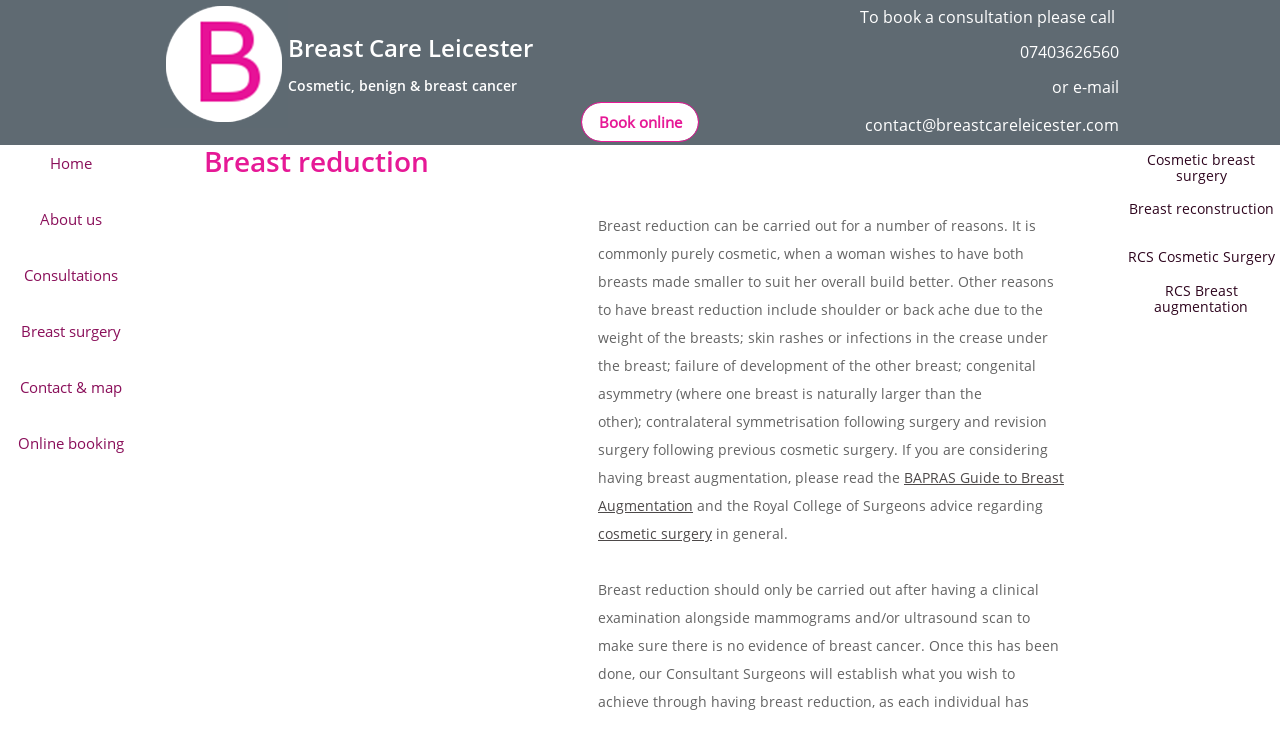

--- FILE ---
content_type: text/html
request_url: https://www.breastcareleicester.info/reduction-complications-photos
body_size: 11971
content:
<!DOCTYPE html PUBLIC "-//W3C//DTD XHTML 1.0 Transitional//EN" "http://www.w3.org/TR/xhtml1/DTD/xhtml1-transitional.dtd">
<html xmlns="http://www.w3.org/1999/xhtml">
<head>
<title>Reduction complications photos</title>
<meta http-equiv="Content-Type" content="text/html; charset=utf-8"/>
<meta http-equiv="X-UA-Compatible" content="IE=edge">
<meta name="SKYPE_TOOLBAR" content="SKYPE_TOOLBAR_PARSER_COMPATIBLE"/>
<meta name="HandheldFriendly" content="True" />
<meta name="MobileOptimized" content="1024" />
<meta name="viewport" content="width=1024" /> 
<meta name="google-site-verification" content="ixdLad2qoxVRaMmJ7uiUjj8Q_6oaQBdraIhK7ERiHKg" />
<meta name="google-site-verification" content="m6CKJfguT8e8Odd2qsIZUf2lvDCDu-72BuywI5giXR4" />
<meta name="google-site-verification" content="QmBd2Dap0cqxLfMBTqmOiv0LlPxfdHFcOb7VkEdK5fQ" />
<meta name="google-site-verification" content="QmBd2Dap0cqxLfMBTqmOiv0LlPxfdHFcOb7VkEdK5fQ" />
<link rel="shortcut icon" href="https://storage.googleapis.com/wzukusers/user-14201323/images/fav-55c60828e119ff7BFXYJ/favicon.ico?v=fav-55c60828e119ff7BFXYJ" type="image/x-icon" />
<link rel="icon" type="image/png" href="https://storage.googleapis.com/wzukusers/user-14201323/images/fav-55c60828e119ff7BFXYJ/favicon-16x16.png?v=fav-55c60828e119ff7BFXYJ" sizes="16x16">
<link rel="icon" type="image/png" href="https://storage.googleapis.com/wzukusers/user-14201323/images/fav-55c60828e119ff7BFXYJ/favicon-32x32.png?v=fav-55c60828e119ff7BFXYJ" sizes="32x32">
<link rel="icon" type="image/png" href="https://storage.googleapis.com/wzukusers/user-14201323/images/fav-55c60828e119ff7BFXYJ/favicon-96x96.png?v=fav-55c60828e119ff7BFXYJ" sizes="96x96">
<link rel="icon" type="image/png" href="https://storage.googleapis.com/wzukusers/user-14201323/images/fav-55c60828e119ff7BFXYJ/favicon-160x160.png?v=fav-55c60828e119ff7BFXYJ" sizes="160x160">
<link rel="icon" type="image/png" href="https://storage.googleapis.com/wzukusers/user-14201323/images/fav-55c60828e119ff7BFXYJ/favicon-196x196.png?v=fav-55c60828e119ff7BFXYJ" sizes="196x196">
<link rel="apple-touch-icon" href="https://storage.googleapis.com/wzukusers/user-14201323/images/fav-55c60828e119ff7BFXYJ/apple-touch-icon.png?v=fav-55c60828e119ff7BFXYJ" />
<link rel="apple-touch-icon" sizes="57x57" href="https://storage.googleapis.com/wzukusers/user-14201323/images/fav-55c60828e119ff7BFXYJ/apple-touch-icon-57x57.png?v=fav-55c60828e119ff7BFXYJ">
<link rel="apple-touch-icon" sizes="60x60" href="https://storage.googleapis.com/wzukusers/user-14201323/images/fav-55c60828e119ff7BFXYJ/apple-touch-icon-60x60.png?v=fav-55c60828e119ff7BFXYJ">
<link rel="apple-touch-icon" sizes="72x72" href="https://storage.googleapis.com/wzukusers/user-14201323/images/fav-55c60828e119ff7BFXYJ/apple-touch-icon-72x72.png?v=fav-55c60828e119ff7BFXYJ">
<link rel="apple-touch-icon" sizes="114x114" href="https://storage.googleapis.com/wzukusers/user-14201323/images/fav-55c60828e119ff7BFXYJ/apple-touch-icon-114x114.png?v=fav-55c60828e119ff7BFXYJ">
<link rel="apple-touch-icon" sizes="120x120" href="https://storage.googleapis.com/wzukusers/user-14201323/images/fav-55c60828e119ff7BFXYJ/apple-touch-icon-120x120.png?v=fav-55c60828e119ff7BFXYJ">
<link rel="apple-touch-icon" sizes="152x152" href="https://storage.googleapis.com/wzukusers/user-14201323/images/fav-55c60828e119ff7BFXYJ/apple-touch-icon-152x152.png?v=fav-55c60828e119ff7BFXYJ">
<meta name="msapplication-square70x70logo" content="https://storage.googleapis.com/wzukusers/user-14201323/images/fav-55c60828e119ff7BFXYJ/mstile-70x70.png?v=fav-55c60828e119ff7BFXYJ" />
<meta name="msapplication-square144x144logo" content="https://storage.googleapis.com/wzukusers/user-14201323/images/fav-55c60828e119ff7BFXYJ/mstile-144x144.png?v=fav-55c60828e119ff7BFXYJ" />
<meta name="msapplication-square150x150logo" content="https://storage.googleapis.com/wzukusers/user-14201323/images/fav-55c60828e119ff7BFXYJ/mstile-150x150.png?v=fav-55c60828e119ff7BFXYJ" />
<meta name="msapplication-wide310x150logo" content="https://storage.googleapis.com/wzukusers/user-14201323/images/fav-55c60828e119ff7BFXYJ/mstile-310x150.png?v=fav-55c60828e119ff7BFXYJ" />
<meta name="msapplication-square310x310logo" content="https://storage.googleapis.com/wzukusers/user-14201323/images/fav-55c60828e119ff7BFXYJ/mstile-310x310.png?v=fav-55c60828e119ff7BFXYJ" />


<meta name="twitter:card" content="summary"/>
<meta property="og:image" content="https://storage.googleapis.com/wzsitethumbnails/site-40470208/800x500.jpg"/>
<meta property="og:image:width" content="800"/>
<meta property="og:image:height" content="500"/>

<script async="" src="https://www.googletagmanager.com/gtag/js?id=UA-70804717-2"></script>
<script type="text/javascript">
window.dataLayer=window.dataLayer||[];function gtag(){window.dataLayer.push(arguments);}
gtag('js',new Date());gtag('config', 'UA-70804717-2')
</script>

<script type="text/javascript">
var _fc;window.getInsights=function(a,b){_fc||(_fc=a,a=null),window.AMInsights?(_fc&&(_fc(window.AMInsights),_fc=null),a&&a(window.AMInsights)):(b=b||25,setTimeout(function(){window.getInsights(a,2*b)},b))};
</script>
<script type="text/javascript" src="https://149B4.wpc.azureedge.net/80149B4/insights/t.js?brand=WebsiteBuilder&v=g-202307110607055437" async></script>
<script type="text/javascript">
window.getInsights(function(insights){insights.init('e850e63f-5cca-43b7-b095-849ed369b916');});
</script>

<link rel='stylesheet' type='text/css' href='https://components.mywebsitebuilder.com/g-202307110607055437/viewer-website-builder/viewer.css'/>

<script type='text/javascript'>
var PageData = {"baseAddress":"www.breastcareleicester.info","ServicesBasePath":"","isTablet":false,"siteSettings":{"analyticsTrackingId":"\"UA-70804717-2\"","behanceSocialLinkId":"{\"type\":\"behance\",\"title\":\"Behance\",\"url\":\"http://www.behance.com\"}","doneFirstPublish":"true","dribbbleSocialLinkId":"{\"type\":\"dribbble\",\"title\":\"Dribbble\",\"url\":\"http://www.dribbble.com\"}","enableColumnsGrid":"true","etsySocialLinkId":"{\"type\":\"etsy\",\"title\":\"Etsy\",\"url\":\"http://www.etsy.com\"}","facebookSocialLinkId":"{\"type\":\"facebook\",\"title\":\"Facebook\",\"url\":\"https://www.facebook.com/Breast-Care-Leicester-555454791287077/\"}","flickrSocialLinkId":"{\"type\":\"flickr\",\"title\":\"Flickr\",\"url\":\"http://www.flickr.com\"}","googlePlusSocialLinkId":"{\"type\":\"googlePlus\",\"title\":\"Google+\",\"url\":\"https://plus.google.com/b/118325523438706917833/118325523438706917833/posts\"}","instagramSocialLinkId":"{\"type\":\"instagram\",\"title\":\"Instagram\",\"url\":\"http://www.instagram.com\"}","isFirstMobileUse":"true","linkedinSocialLinkId":"{\"type\":\"linkedin\",\"title\":\"LinkedIn\",\"url\":\"https://www.linkedin.com/company/breast-care-leicester\"}","picasaSocialLinkId":"{\"type\":\"picasa\",\"title\":\"Picasa\",\"url\":\"http://www.picasa.com\"}","pinterestSocialLinkId":"{\"type\":\"pinterest\",\"title\":\"Pinterest\",\"url\":\"http://www.pinterest.com\"}","redditSocialLinkId":"{\"type\":\"reddit\",\"title\":\"Reddit\",\"url\":\"http://www.reddit.com\"}","renrenSocialLinkId":"{\"type\":\"renren\",\"title\":\"Renren\",\"url\":\"http://www.renren.com\"}","showAlwaysColumnsGrid":"false","soundCloudSocialLinkId":"{\"type\":\"soundCloud\",\"title\":\"SoundCloud\",\"url\":\"http://www.soundcloud.com\"}","tripAdvisorSocialLinkId":"{\"type\":\"tripAdvisor\",\"title\":\"Trip Advisor\",\"url\":\"http://www.tripadvisor.com\"}","tumblrSocialLinkId":"{\"type\":\"tumblr\",\"title\":\"Tumblr\",\"url\":\"http://www.tumblr.com\"}","twitterSocialLinkId":"{\"type\":\"twitter\",\"title\":\"Twitter\",\"url\":\"\"}","vimeoSocialLinkId":"{\"type\":\"vimeo\",\"title\":\"Vimeo\",\"url\":\"http://www.vimeo.com\"}","vkSocialLinkId":"{\"type\":\"vk\",\"title\":\"VK\",\"url\":\"http://www.vk.com\"}","weiboSocialLinkId":"{\"type\":\"weibo\",\"title\":\"Weibo\",\"url\":\"http://www.weibo.com\"}","youtubeSocialLinkId":"{\"type\":\"youtube\",\"title\":\"Youtube\",\"url\":\"https://www.youtube.com/channel/UCV1mApPrmAAtGU7a_UXsfrg\"}"},"defaultAjaxPageID":"id1516468399673","PageNotFound":false};
var Global = {"FacebookAppID":null,"IsMobileView":false,"IsTabletView":false,"IsMobileClient":false,"CloudflareOptions":6,"SiteID":40470208};
var SiteInformation = {"groupId":40470208,"isPublished":false,"limitations":{"video":{"limitation":{"isLimited":true},"dialog":{"isDiscount":false}},"pages":{"limitation":{"isLimited":true},"dialog":{"isDiscount":false}},"ecommerce":{"limitation":{"isLimited":true},"dialog":{"isDiscount":false}},"publish":{"limitation":{"isLimited":true},"dialog":{"isDiscount":false}},"stats":{"limitation":{"isLimited":false},"dialog":{"isDiscount":false}},"storage":{"limitation":{"isLimited":true},"dialog":{"isDiscount":false}},"file":{"limitation":{"isLimited":true},"dialog":{"isDiscount":false}},"premium":{"limitation":{"isLimited":false},"dialog":{"isDiscount":false}},"mobile":{"limitation":{"isLimited":true},"dialog":{"isDiscount":false}},"newSites":{"limitation":{"isLimited":true},"dialog":{"isDiscount":false}},"favicon":{"limitation":{"isLimited":true},"dialog":{"isDiscount":false}},"embedded":{"limitation":{"isLimited":true},"dialog":{"isDiscount":false}},"bannerFeature":{"limitation":{"isLimited":false},"dialog":{"isDiscount":false},"iframeUrl":"https://components.mywebsitebuilder.com/websitebuilder/freebanner.html","iframeHeight":"66px"},"history":{"limitation":{"isLimited":true},"dialog":{"isDiscount":false}},"posts":{"limitation":{"isLimited":true},"dialog":{"isDiscount":false}},"hdvideo":{"limitation":{"isLimited":true},"dialog":{"isDiscount":false}},"totalPages":{"limitation":{"isLimited":true},"dialog":{"isDiscount":false}},"advancedStats":{"limitation":{"isLimited":false},"dialog":{"isDiscount":false}},"form":{"limitation":{"isLimited":true},"dialog":{"isDiscount":false}}},"isPremium":true,"isSaved":false,"siteType":0,"isTemplate":false,"baseVersion":"63039702","isFirstSiteVersion":false,"hasSites":false,"storeInformation":{},"appMarketInformation":{}};
var Settings = {"UserStorageUrlsMap":{"2":"https://wzukusers.blob.core.windows.net/user-{0}/","6":"https://storage.googleapis.com/wzukusers/user-{0}/","61":"https://storage.googleapis.com/wzukusers/user-{0}/","100":"https://storage.googleapis.com/te-hosted-sites/user-{0}/","105":"https://storage.googleapis.com/te-sitey-sites/user-{0}/","103":"https://storage.googleapis.com/te-websitebuilder-sites/user-{0}/","102":"https://storage.googleapis.com/te-sitelio-sites/user-{0}/","106":"https://storage.googleapis.com/te-sitebuilder-sites/user-{0}/"},"WebzaiStorageUrlsMap":{"2":"https://wzuk.blob.core.windows.net/assets/","6":"https://storage.googleapis.com/wzuk/assets/","61":"https://storage.googleapis.com/wzuk/assets/"},"InsightsTrackerUrl":"https://149B4.wpc.azureedge.net/80149B4/insights","GoogleMapsApiKey":"AIzaSyAqaQi9jcubdxfJYHzuhBi4GabaQjRErdg","RecaptchaSiteKey":"6LdgzEMUAAAAAFc-E_zfJj3HppLm1G9_UkairPBB","StaticContentUrl":"https://webzaidev.blob.core.windows.net/","ServiceAddress":"https://editor.websitebuilder.com/","ApplicationRoot":"https://components.mywebsitebuilder.com/g-202307110607055437","Brand":3,"ApplicationDomain":"websitebuilder.com","YoutubeApiKey":"","InstagramClientId":"483843269120637","AppsIframeRoot":"https://components.mywebsitebuilder.com","AppVersion":"g-202307110607055437","DevelopmentMode":"","ServiceEndpoints":{"Store":{"EmbedApi":"https://embed.websitebuilder.com/dist/src/","PublicApi":"https://store-api.websitebuilder.com/v1/"},"Storage":null},"ImageProxy":"https://images.builderservices.io/s/?","DataProxy":"https://data.mywebsitebuilder.com","IsApiPartner":false,"BrandName":"WebsiteBuilder","RaygunSettings":null,"FreeBannerUrl":"https://components.mywebsitebuilder.com/websitebuilder/freebanner.html"};

</script>
<script src='https://components.mywebsitebuilder.com/g-202307110607055437/viewer/viewer.js' type='text/javascript'></script>

<script src='https://storage.googleapis.com/te-websitebuilder-sites/user-14201323/sites/40470208/55990b5107b7dCKqwiiw/077752b471ec423e93c438b976e1bd65.js?1701191101' type='text/javascript'></script>
<script src='https://storage.googleapis.com/te-websitebuilder-sites/user-14201323/sites/40470208/55990b5107b7dCKqwiiw/tAHp5EQgFyJesoWo1ojV.js?1701191101' type='text/javascript'></script>
<script src='https://storage.googleapis.com/te-websitebuilder-sites/user-14201323/sites/40470208/55990b5107b7dCKqwiiw/0ac9ecb44f274539885b7f2513784ada.js?1701191101' type='text/javascript'></script>
<script type='text/javascript'>
var SiteFilesMap = {"page-1403784258535":"https://storage.googleapis.com/te-websitebuilder-sites/user-14201323/sites/40470208/55990b5107b7dCKqwiiw/df2b7a507e6349368cf8d8ba54d3561e.js","page-1406514095961":"https://storage.googleapis.com/te-websitebuilder-sites/user-14201323/sites/40470208/55990b5107b7dCKqwiiw/b737de21dc7c4f2297a08b3de14c3fef.js","page-id1439716403618":"https://storage.googleapis.com/te-websitebuilder-sites/user-14201323/sites/40470208/55990b5107b7dCKqwiiw/1ddfc543805a43cb9018d487aa8b053b.js","page-id1440006355241":"https://storage.googleapis.com/te-websitebuilder-sites/user-14201323/sites/40470208/55990b5107b7dCKqwiiw/a9e55d91ec684906b34dd4c46849c815.js","page-id1445689619020":"https://storage.googleapis.com/te-websitebuilder-sites/user-14201323/sites/40470208/55990b5107b7dCKqwiiw/EahRoiAMCq3R1TjqElnt.js","page-id1445700366115":"https://storage.googleapis.com/te-websitebuilder-sites/user-14201323/sites/40470208/55990b5107b7dCKqwiiw/dK5fYdDKpRlUMuhXJJM6.js","page-id1446836243534":"https://storage.googleapis.com/te-websitebuilder-sites/user-14201323/sites/40470208/55990b5107b7dCKqwiiw/25309065c08947748f02cd843693ca0f.js","page-id1447265002433":"https://storage.googleapis.com/te-websitebuilder-sites/user-14201323/sites/40470208/55990b5107b7dCKqwiiw/vEKFL9I3wP54YqS371A3.js","page-id1447612806955":"https://storage.googleapis.com/te-websitebuilder-sites/user-14201323/sites/40470208/55990b5107b7dCKqwiiw/VqQ0rYeyutH0Cln16VvJ.js","page-id1447706145152":"https://storage.googleapis.com/te-websitebuilder-sites/user-14201323/sites/40470208/55990b5107b7dCKqwiiw/6YGQ2i6slf7bbdQsmRQc.js","page-id1447710456904":"https://storage.googleapis.com/te-websitebuilder-sites/user-14201323/sites/40470208/55990b5107b7dCKqwiiw/LfAHXbigo8lfF5HUPl2C.js","page-id1447748593130":"https://storage.googleapis.com/te-websitebuilder-sites/user-14201323/sites/40470208/55990b5107b7dCKqwiiw/w6TnboU7tTu3HRuC3yUB.js","page-id1447748999673":"https://storage.googleapis.com/te-websitebuilder-sites/user-14201323/sites/40470208/55990b5107b7dCKqwiiw/eqGOWqOxGhKcnEAz2vGv.js","page-id1447749012580":"https://storage.googleapis.com/te-websitebuilder-sites/user-14201323/sites/40470208/55990b5107b7dCKqwiiw/obz534I7CCJQ2pFZPtww.js","page-id1447749030514":"https://storage.googleapis.com/te-websitebuilder-sites/user-14201323/sites/40470208/55990b5107b7dCKqwiiw/5JPw7jsHr05N91MyL62w.js","page-id1447750388889":"https://storage.googleapis.com/te-websitebuilder-sites/user-14201323/sites/40470208/55990b5107b7dCKqwiiw/4HeNfpANHtO5hmShqx8G.js","page-id1447750406017":"https://storage.googleapis.com/te-websitebuilder-sites/user-14201323/sites/40470208/55990b5107b7dCKqwiiw/HzP5zdldU19A0tip1720.js","page-id1447750420603":"https://storage.googleapis.com/te-websitebuilder-sites/user-14201323/sites/40470208/55990b5107b7dCKqwiiw/2jtw7zOvje3ldiqnHFbq.js","page-id1447750434156":"https://storage.googleapis.com/te-websitebuilder-sites/user-14201323/sites/40470208/55990b5107b7dCKqwiiw/TJFLMEvhIrtmOPjcUC9R.js","page-id1447750442679":"https://storage.googleapis.com/te-websitebuilder-sites/user-14201323/sites/40470208/55990b5107b7dCKqwiiw/XDrfLXOcrGtJHcuOVB7G.js","page-id1447796404908":"https://storage.googleapis.com/te-websitebuilder-sites/user-14201323/sites/40470208/55990b5107b7dCKqwiiw/FSyP4SOCYQtwQD559cvK.js","page-id1448183329687":"https://storage.googleapis.com/te-websitebuilder-sites/user-14201323/sites/40470208/55990b5107b7dCKqwiiw/LrZoS98zzOBEyraFLDmc.js","page-id1448183347157":"https://storage.googleapis.com/te-websitebuilder-sites/user-14201323/sites/40470208/55990b5107b7dCKqwiiw/49lV4wrFULWa8MTSkyMW.js","page-id1448184047195":"https://storage.googleapis.com/te-websitebuilder-sites/user-14201323/sites/40470208/55990b5107b7dCKqwiiw/WjfuY776T7BVK04lYKIY.js","page-id1449402437157":"https://storage.googleapis.com/te-websitebuilder-sites/user-14201323/sites/40470208/55990b5107b7dCKqwiiw/zTSNDkihhU8z21gZjUpM.js","page-id1449695230605":"https://storage.googleapis.com/te-websitebuilder-sites/user-14201323/sites/40470208/55990b5107b7dCKqwiiw/v2B8u7ZaGxe2Iaratou1.js","page-id1449695257324":"https://storage.googleapis.com/te-websitebuilder-sites/user-14201323/sites/40470208/55990b5107b7dCKqwiiw/oW4xpdjPMXGF82LWdsvI.js","page-id1449695272273":"https://storage.googleapis.com/te-websitebuilder-sites/user-14201323/sites/40470208/55990b5107b7dCKqwiiw/ff41B5wj8oCZOMvZU0h7.js","page-id1449695282376":"https://storage.googleapis.com/te-websitebuilder-sites/user-14201323/sites/40470208/55990b5107b7dCKqwiiw/9tbjabdt0UwBusVSowGL.js","page-id1449695297573":"https://storage.googleapis.com/te-websitebuilder-sites/user-14201323/sites/40470208/55990b5107b7dCKqwiiw/efYteSSC8zWWh3xWlioG.js","page-id1464633715050":"https://storage.googleapis.com/te-websitebuilder-sites/user-14201323/sites/40470208/55990b5107b7dCKqwiiw/kspMYPQw0Raf8iMKxem3.js","page-id1464797596977":"https://storage.googleapis.com/te-websitebuilder-sites/user-14201323/sites/40470208/55990b5107b7dCKqwiiw/RmllLqmmI2iDpLaUJT6U.js","page-id1512142082021":"https://storage.googleapis.com/te-websitebuilder-sites/user-14201323/sites/40470208/55990b5107b7dCKqwiiw/f01uWE7zNGurCvINteMO.js","page-id1516468399673":"https://storage.googleapis.com/te-websitebuilder-sites/user-14201323/sites/40470208/55990b5107b7dCKqwiiw/tAHp5EQgFyJesoWo1ojV.js","page-id1518549100279":"https://storage.googleapis.com/te-websitebuilder-sites/user-14201323/sites/40470208/55990b5107b7dCKqwiiw/WSBwc8ylCODe7AeZWBtg.js","page-id1490084449803":"https://storage.googleapis.com/te-websitebuilder-sites/user-14201323/sites/40470208/55990b5107b7dCKqwiiw/1338e37910f9486ca3406353d8e33ee6.js","master-1343569893636":"https://storage.googleapis.com/te-websitebuilder-sites/user-14201323/sites/40470208/55990b5107b7dCKqwiiw/0ac9ecb44f274539885b7f2513784ada.js","site-structure":"https://storage.googleapis.com/te-websitebuilder-sites/user-14201323/sites/40470208/55990b5107b7dCKqwiiw/077752b471ec423e93c438b976e1bd65.js"};
</script>


<style type="text/css"> #mobile-loading-screen, #desktop-loading-screen{position:absolute;left:0;top:0;right:0;bottom:0;z-index:100000000;background:white url('[data-uri]') center center no-repeat;} body.state-loading-mobile-viewer, body.state-loading-mobile-viewer .page-element, body.state-loading-mobile-viewer #body-element, body.state-loading-desktop-viewer, body.state-loading-desktop-viewer .page-element, body.state-loading-desktop-viewer #body-element{height:100%;width:100%;overflow-y:hidden !important;} </style>
<script type="text/javascript">
var DynamicPageContent = null;
var DBSiteMetaData = { "pagesStructureInformation":{"pagesData":{"1403784258535":{"metaTags":"<meta name=\"description=\" content=\"Breast Care Leicester provides all aspects of breast care from breast cancer surgery and reconstruction to cosmetic breast surgery such as implants\">","headerCode":"","footerCode":"","tags":[],"id":"1403784258535","pageID":null,"pid":null,"title":"Home","name":null,"pageTitle":"Breast Care Leicester","description":"Integrated Breast Care in Leicester by Local Specialists, Evening and Saturday Appointments available","keyWords":"biopsy, breast, breast cancer, breast implants, cancer, Hoosein, implant, insurance, Kaushik,  Leicester, Leicestershire, lump, mastectomy, mammogram, Monika Kaushik, Moin Hoosein, oncology, Pilgrim, private, reconstruction, Simon Pilgrim, surgery, surgeon, ultrasound, scan","index":1,"isHomePage":true,"shareStyle":true,"useNameASTitle":false,"supportsMobileStates":true,"urlAlias":"","useNameASUrl":false,"useDefaultTitle":false,"masterPageListName":"","masterPageType":"","isSearchEngineDisabled":false},"1406514095961":{"metaTags":"<meta name=\"description=\" content=\"Contact details including telephone number and e-mail contact address for Breast Care Leicester \">","headerCode":"","footerCode":"","tags":[],"id":"1406514095961","pageID":null,"pid":null,"title":"Contact & map","name":null,"pageTitle":"Breast Care Leicester: Contact","description":"Contact details for Breast Care Leicester","keyWords":"biopsy, breast, breast cancer, breast implants, cancer, Hoosein, implant, insurance, Kaushik,  Leicester, Leicestershire, lump, mastectomy, mammogram, Monika Kaushik, Moin Hoosein, oncology, Pilgrim, private, reconstruction, Simon Pilgrim, surgery, surgeon, ultrasound, scan, lumpectomy, wide local excision, nipple discharge, microdochectomy, total duct excision","index":34,"isHomePage":false,"shareStyle":true,"useNameASTitle":true,"supportsMobileStates":true,"urlAlias":"contact-map","useNameASUrl":true,"useDefaultTitle":false,"masterPageListName":"","masterPageType":"","isSearchEngineDisabled":false},"id1439716403618":{"metaTags":"<meta name=\"description=\" content=\"Breast Care Leicester's team of Breast Specialists\">","headerCode":"","footerCode":"","tags":[],"id":"id1439716403618","pageID":null,"pid":null,"title":"About us","name":null,"pageTitle":"Breast Care Leicester: Who we are","description":"Overview of the Breast Care Leicester team","keyWords":"biopsy, breast, breast cancer, breast implants, cancer, Hoosein, implant, insurance, Kaushik,  Leicester, Leicestershire, lump, mastectomy, mammogram, Monika Kaushik, Moin Hoosein, oncology, Pilgrim, private, reconstruction, Simon Pilgrim, surgery, surgeon, ultrasound, scan","index":2,"isHomePage":false,"shareStyle":true,"useNameASTitle":false,"supportsMobileStates":true,"urlAlias":"about-us","useNameASUrl":true,"useDefaultTitle":false,"masterPageListName":"","masterPageType":"","isSearchEngineDisabled":false},"id1440006355241":{"metaTags":"<meta name=\"description=\" content=\"Dr Moin Hoosein is a specialist Breast Radiology Consultant at Breast Care Leicester \">","headerCode":"","footerCode":"","tags":[],"id":"id1440006355241","pageID":null,"pid":null,"title":"Dr Moin Hoosein","name":null,"pageTitle":"Breast Care Leicester: Dr Moin Hoosein","description":"Personal profile page for Dr Moin Hoosein, specialist Breast Radiology Consultant at Breast Care Leicester","keyWords":"Consultant Radiologist Leicester Breast Clinic, biopsy, breast, breast cancer, breast implants, cancer, Hoosein, implant, insurance, Kaushik,  Leicester, Leicestershire, lump, mastectomy, mammogram, Monika Kaushik, Moin Hoosein, oncology, Pilgrim, private, reconstruction, Simon Pilgrim, surgery, surgeon, ultrasound, scan","index":3,"isHomePage":false,"shareStyle":true,"useNameASTitle":false,"supportsMobileStates":true,"urlAlias":"dr-moin-hoosein","useNameASUrl":true,"useDefaultTitle":false,"masterPageListName":"","masterPageType":"","isSearchEngineDisabled":false,"menu":{"isDesktopDisabled":false,"isMobileDisabled":false}},"id1445689619020":{"metaTags":"<meta name=\"description=\" content=\"Mr Simon Pilgrim is a specialist Consultant Oncoplastic Breast Surgeon at Breast Care Leicester \">","headerCode":"","footerCode":"","tags":[],"id":"id1445689619020","pageID":null,"pid":null,"title":"Mr Simon Pilgrim","name":null,"pageTitle":"Breast Care Leicester: Mr Simon Pilgrim","description":"Personal profile page for Mr Simon Pilgrim, Consultant Oncoplastic Breast Surgeon","keyWords":"biopsy, breast, breast cancer, breast implants, cancer, Hoosein, implant, insurance, Kaushik,  Leicester, Leicestershire, lump, mastectomy, mammogram, Monika Kaushik, Moin Hoosein, oncology, Pilgrim, private, reconstruction, Simon Pilgrim, surgery, surgeon, ultrasound, scan","index":4,"isHomePage":false,"shareStyle":true,"useNameASTitle":false,"supportsMobileStates":true,"urlAlias":"mr-simon-pilgrim","useNameASUrl":true,"useDefaultTitle":false,"masterPageListName":"","masterPageType":"","isSearchEngineDisabled":false,"menu":{"isDesktopDisabled":false,"isMobileDisabled":false}},"id1445700366115":{"metaTags":"<meta name=\"description=\" content=\"Miss Monika Kaushik is a specialist Consultant Oncoplastic Breast Surgeon at Breast Care Leicester \">","headerCode":"","footerCode":"","tags":[],"id":"id1445700366115","pageID":null,"pid":null,"title":"Miss Monika Kaushik","name":null,"pageTitle":"Breast Care Leicester: Miss Monika Kaushik","description":"Personal profile page for Miss Monika Kaushik, Consultant Oncoplastic Breast Surgeon at Breast Care Leicester","keyWords":"biopsy, breast, breast cancer, breast implants, cancer, Hoosein, implant, insurance, Kaushik,  Leicester, Leicestershire, lump, mastectomy, mammogram, Monika Kaushik, Moin Hoosein, oncology, Pilgrim, private, reconstruction, Simon Pilgrim, surgery, surgeon, ultrasound, scan","index":5,"isHomePage":false,"shareStyle":true,"useNameASTitle":false,"supportsMobileStates":true,"urlAlias":"miss-monika-kaushik","useNameASUrl":true,"useDefaultTitle":false,"masterPageListName":"","masterPageType":"","isSearchEngineDisabled":false,"menu":{"isDesktopDisabled":false,"isMobileDisabled":false}},"id1446836243534":{"metaTags":"<meta name=\"description=\" content=\"Diagnostic Services and Testing at Breast Care Leicester \">","headerCode":"","footerCode":"","tags":[],"id":"id1446836243534","pageID":null,"pid":null,"title":"Consultations","name":null,"pageTitle":"Breast Care Leicester: Consultations","description":"Description of services offered at initial consultation at Breast Care Leicester","keyWords":"biopsy, breast, breast cancer, breast implants, cancer, Hoosein, implant, insurance, Kaushik,  Leicester, Leicestershire, lump, mastectomy, mammogram, Monika Kaushik, Moin Hoosein, oncology, Pilgrim, private, reconstruction, Simon Pilgrim, surgery, surgeon, ultrasound, scan","index":7,"isHomePage":false,"shareStyle":true,"useNameASTitle":false,"supportsMobileStates":true,"urlAlias":"consultations","useNameASUrl":true,"useDefaultTitle":false,"masterPageListName":"","masterPageType":"","isSearchEngineDisabled":false,"menu":{"isMobileDisabled":false}},"id1447265002433":{"metaTags":"<meta name=\"description=\" content=\"Mrs Carolyn Weston is Administrator and Medical Secretary at Breast Care Leicester \">","headerCode":"","footerCode":"","tags":[],"id":"id1447265002433","pageID":null,"pid":null,"title":"Mrs Carolyn Weston","name":null,"pageTitle":"","description":"Personal profile page for Mrs Carolyn Weston, Administrator at Breast Care Leicester  Medical Secretary to Mr Simon Pilgrim, Consultant Oncoplastic Breast Surgeon at Breast Care Leicester ","keyWords":"biopsy, breast, breast cancer, breast implants, cancer, Hoosein, implant, insurance, Kaushik,  Leicester, Leicestershire, lump, mastectomy, mammogram, Monika Kaushik, Moin Hoosein, oncology, Pilgrim, private, reconstruction, Simon Pilgrim, surgery, surgeon, ultrasound, scan","index":6,"isHomePage":false,"shareStyle":true,"useNameASTitle":false,"supportsMobileStates":true,"urlAlias":"mrs-carolyn-weston","useNameASUrl":true,"useDefaultTitle":false,"masterPageListName":"","masterPageType":"","isSearchEngineDisabled":false,"menu":{"isDesktopDisabled":false,"isMobileDisabled":false}},"id1447612806955":{"metaTags":"<meta name=\"description=\" content=\"Breast Care Leicester provides all aspects of breast care including cosmetic breast surgery such as implant augmentation, scar revision and breast reduction\">","headerCode":"","footerCode":"","tags":[],"id":"id1447612806955","pageID":null,"pid":null,"title":"Cosmetic breast surgery","name":null,"pageTitle":"Breast Care Leicester: Cosmetic Surgery","description":"Description of cosmetic breast surgery and links to cosmetic breast operations provided at Breast Care Leicester","keyWords":"biopsy, breast, breast cancer, breast implants, cancer, Hoosein, implant, insurance, Kaushik,  Leicester, Leicestershire, lump, mastectomy, mammogram, Monika Kaushik, Moin Hoosein, oncology, Pilgrim, private, reconstruction, Simon Pilgrim, surgery, surgeon, ultrasound, scan","index":9,"isHomePage":false,"shareStyle":true,"useNameASTitle":false,"supportsMobileStates":true,"urlAlias":"cosmetic-breast-surgery","useNameASUrl":true,"useDefaultTitle":false,"masterPageListName":"","masterPageType":"","isSearchEngineDisabled":false,"menu":{"isDesktopDisabled":false,"isMobileDisabled":false}},"id1447706145152":{"metaTags":"<meta name=\"description=\" content=\"Breast reconstruction can be offered by our specialist Consultant Oncoplastic Breast Surgeons at Breast Care Leicester, either at the same time as your mastectomy or subsequently as a delayed procedure. Some reconstructions are carried out in conjunction with our plastic surgical colleagues\">","headerCode":"","footerCode":"","tags":[],"id":"id1447706145152","pageID":null,"pid":null,"title":"Reconstruction","name":null,"pageTitle":"Breast Care Leicester: Breast Reconstruction following mastecomy","description":"An overview and description of immediate and delayed reconstructive options available to patients following mastectomy by Breast Care Leicester","keyWords":"biopsy, breast, breast cancer, breast implants, cancer, Hoosein, implant, insurance, Kaushik,  Leicester, Leicestershire, lump, mastectomy, mammogram, Monika Kaushik, Moin Hoosein, oncology, Pilgrim, private, reconstruction, Simon Pilgrim, surgery, surgeon, ultrasound, scan","index":21,"isHomePage":false,"shareStyle":true,"useNameASTitle":false,"supportsMobileStates":true,"urlAlias":"reconstruction","useNameASUrl":true,"useDefaultTitle":false,"masterPageListName":"","masterPageType":"","isSearchEngineDisabled":false,"menu":{"isDesktopDisabled":false,"isMobileDisabled":false}},"id1447710456904":{"metaTags":"<meta name=\"description=\" content=\"Breast Care Leicester offers private medical care for women and men with breast cancer from initial diagnosis through surgery to adjuvant treatments including chemotherapy \">","headerCode":"","footerCode":"","tags":[],"id":"id1447710456904","pageID":null,"pid":null,"title":"Breast cancer surgery","name":null,"pageTitle":"Breast Care Leicester: Breast Cancer","description":"An introduction to diagnosis and treatment of breast cancer at Breast Care Leicester","keyWords":"biopsy, breast, breast cancer, breast implants, cancer, Hoosein, implant, insurance, Kaushik,  Leicester, Leicestershire, lump, mastectomy, mammogram, Monika Kaushik, Moin Hoosein, oncology, Pilgrim, private, reconstruction, Simon Pilgrim, surgery, surgeon, ultrasound, scan","index":14,"isHomePage":false,"shareStyle":true,"useNameASTitle":false,"supportsMobileStates":true,"urlAlias":"breast-cancer-surgery","useNameASUrl":true,"useDefaultTitle":false,"masterPageListName":"","masterPageType":"","isSearchEngineDisabled":false,"menu":{"isDesktopDisabled":false,"isMobileDisabled":false}},"id1447748593130":{"metaTags":"<meta name=\"description=\" content=\"Benign breast conditions are common and a full range of diagnostic testing and treatments are offered by our specialist Consultant Oncoplastic Breast Surgeons at Breast Care Leicester \">","headerCode":"","footerCode":"","tags":[],"id":"id1447748593130","pageID":null,"pid":null,"title":"Benign breast surgery","name":null,"pageTitle":"","description":"An introduction to benign breast conditions treated at Breast Care Leicester","keyWords":"biopsy, breast, breast cancer, breast implants, cancer, Hoosein, implant, insurance, Kaushik,  Leicester, Leicestershire, lump, mastectomy, mammogram, Monika Kaushik, Moin Hoosein, oncology, Pilgrim, private, reconstruction, Simon Pilgrim, surgery, surgeon, ultrasound, scan, lumpectomy, wide local excision","index":28,"isHomePage":false,"shareStyle":true,"useNameASTitle":false,"supportsMobileStates":true,"urlAlias":"benign-breast-surgery","useNameASUrl":true,"useDefaultTitle":false,"masterPageListName":"","masterPageType":"","isSearchEngineDisabled":false,"menu":{"isDesktopDisabled":false,"isMobileDisabled":false}},"id1447748999673":{"metaTags":"<meta name=\"description=\" content=\"Our specialist Consultant Oncoplastic Breast Surgeons at Breast Care Leicester can arrange imaging, biopsies or surgery to remove benign breast lumps \">","headerCode":"","footerCode":"","tags":[],"id":"id1447748999673","pageID":null,"pid":null,"title":"Benign lumps","name":null,"pageTitle":"Breast Care Leicester: Benign lumps","description":"Benign lumps can be removed under local or general anaesthetic at Breast Care Leicester","keyWords":"biopsy, breast, breast cancer, breast implants, cancer, Hoosein, implant, insurance, Kaushik,  Leicester, Leicestershire, lump, mastectomy, mammogram, Monika Kaushik, Moin Hoosein, oncology, Pilgrim, private, reconstruction, Simon Pilgrim, surgery, surgeon, ultrasound, scan, lumpectomy, wide local excision","index":29,"isHomePage":false,"shareStyle":true,"useNameASTitle":false,"supportsMobileStates":true,"urlAlias":"benign-lumps","useNameASUrl":true,"useDefaultTitle":false,"masterPageListName":"","masterPageType":"","isSearchEngineDisabled":false,"menu":{"isDesktopDisabled":false,"isMobileDisabled":false}},"id1447749012580":{"metaTags":"<meta name=\"description=\" content=\"Our specialist Consultant Oncoplastic Breast Surgeons and Consultant Breast Radiologists at Breast Care Leicester can arrange imaging, testing, biopsies and treatment for breast cysts\">","headerCode":"","footerCode":"","tags":[],"id":"id1447749012580","pageID":null,"pid":null,"title":"Breast cysts","name":null,"pageTitle":"Breast Care Leicester: Breast cysts","description":"Breast cysts are usually amenable to needle aspiration either by a surgeon or by a radiologist under ultrasound guidance at Breast Care Leicester","keyWords":"biopsy, breast, breast cancer, breast implants, cancer, Hoosein, implant, insurance, Kaushik,  Leicester, Leicestershire, lump, mastectomy, mammogram, Monika Kaushik, Moin Hoosein, oncology, Pilgrim, private, reconstruction, Simon Pilgrim, surgery, surgeon, ultrasound, scan, lumpectomy, wide local excision","index":30,"isHomePage":false,"shareStyle":true,"useNameASTitle":false,"supportsMobileStates":true,"urlAlias":"breast-cysts","useNameASUrl":true,"useDefaultTitle":false,"masterPageListName":"","masterPageType":"","isSearchEngineDisabled":false,"menu":{"isDesktopDisabled":false,"isMobileDisabled":false}},"id1447749030514":{"metaTags":"<meta name=\"description=\" content=\"Our specialist Consultant Oncoplastic Breast Surgeons at Breast Care Leicester can arrange surgery for nipple discharge \">","headerCode":"","footerCode":"","tags":[],"id":"id1447749030514","pageID":null,"pid":null,"title":"Nipple discharge","name":null,"pageTitle":"Breast Care Leicester: Nipple discharge","description":"Nipple discharge is a common condition and at Breast Care Leicester we offer diagnostic and therapeutic procedures such as microdochectomy and total duct excision for this condition","keyWords":"biopsy, breast, breast cancer, breast implants, cancer, Hoosein, implant, insurance, Kaushik,  Leicester, Leicestershire, lump, mastectomy, mammogram, Monika Kaushik, Moin Hoosein, oncology, Pilgrim, private, reconstruction, Simon Pilgrim, surgery, surgeon, ultrasound, scan, lumpectomy, wide local excision, nipple discharge","index":31,"isHomePage":false,"shareStyle":true,"useNameASTitle":false,"supportsMobileStates":true,"urlAlias":"nipple-discharge","useNameASUrl":true,"useDefaultTitle":false,"masterPageListName":"","masterPageType":"","isSearchEngineDisabled":false,"menu":{"isDesktopDisabled":false,"isMobileDisabled":false}},"id1447750388889":{"metaTags":"<meta name=\"description=\" content=\"Therapeutic mammoplasty is a modern surgical technique used to minimise the cosmetic impact of breast conserving surgery for breast cancer offered by our specialist Consultant Oncoplastic Breast Surgeons at Breast Care Leicester \">","headerCode":"","footerCode":"","tags":[],"id":"id1447750388889","pageID":null,"pid":null,"title":"Therapeutic mammoplasty","name":null,"pageTitle":"Breast Care Leicester: Therapeutic mammoplasty","description":"Therapeutic mammoplasty is an operation offered by Breast Care Leicester as part of breast cancer treatment","keyWords":"Therapeutic mammoplasty, biopsy, breast, breast cancer, breast implants, cancer, Hoosein, implant, insurance, Kaushik,  Leicester, Leicestershire, lump, mastectomy, mammogram, Monika Kaushik, Moin Hoosein, oncology, Pilgrim, private, reconstruction, Simon Pilgrim, surgery, surgeon, ultrasound, scan","index":16,"isHomePage":false,"shareStyle":true,"useNameASTitle":false,"supportsMobileStates":true,"urlAlias":"therapeutic-mammoplasty","useNameASUrl":true,"useDefaultTitle":false,"masterPageListName":"","masterPageType":"","isSearchEngineDisabled":false,"menu":{"isDesktopDisabled":false,"isMobileDisabled":false}},"id1447750406017":{"metaTags":"<meta name=\"description=\" content=\"Mastectomy for breast cancer is available with one of our specialist Consultant Oncoplastic Breast Surgeons at Breast Care Leicester. A full range of immediate and delayed breast reconstruction options are available\">","headerCode":"","footerCode":"","tags":[],"id":"id1447750406017","pageID":null,"pid":null,"title":"Mastectomy","name":null,"pageTitle":"Breast Care Leicester: Mastectomy","description":"Mastectomy is offered by Breast Care Leicester as a treatment option for breast cancer. Immediate and delayed reconstructive options may also be appropriate.","keyWords":"biopsy, breast, breast cancer, breast implants, cancer, Hoosein, implant, insurance, Kaushik,  Leicester, Leicestershire, lump, mastectomy, mammogram, Monika Kaushik, Moin Hoosein, oncology, Pilgrim, private, reconstruction, Simon Pilgrim, surgery, surgeon, ultrasound, scan","index":15,"isHomePage":false,"shareStyle":true,"useNameASTitle":false,"supportsMobileStates":true,"urlAlias":"mastectomy","useNameASUrl":true,"useDefaultTitle":false,"masterPageListName":"","masterPageType":"","isSearchEngineDisabled":false,"menu":{"isDesktopDisabled":false,"isMobileDisabled":false}},"id1447750420603":{"metaTags":"<meta name=\"description=\" content=\"Sentinel lymph node biopsy is an operation in which between one and four lymph nodes are removed from the armpit and sent for analysis. This is a modern standard of care and offered by our specialist Consultant Oncoplastic Breast Surgeons at Breast Care Leicester \">","headerCode":"","footerCode":"","tags":[],"id":"id1447750420603","pageID":null,"pid":null,"title":"Sentinel lymph node biopsy","name":null,"pageTitle":"Breast Care Leicester: Sentinel lymph node biopsy","description":"Sentinel lymph node biopsy is an operation for breast cancer involving removing between one and four axillary lymph nodes","keyWords":"biopsy, breast, breast cancer, breast implants, cancer, Hoosein, implant, insurance, Kaushik,  Leicester, Leicestershire, lump, mastectomy, mammogram, Monika Kaushik, Moin Hoosein, oncology, Pilgrim, private, reconstruction, Simon Pilgrim, surgery, surgeon, ultrasound, scan","index":17,"isHomePage":false,"shareStyle":true,"useNameASTitle":false,"supportsMobileStates":true,"urlAlias":"sentinel-lymph-node-biopsy","useNameASUrl":true,"useDefaultTitle":false,"masterPageListName":"","masterPageType":"","isSearchEngineDisabled":false,"menu":{"isDesktopDisabled":false,"isMobileDisabled":false}},"id1447750434156":{"metaTags":"<meta name=\"description=\" content=\"Axillary lymph node clearance is an operation in which all the lymph nodes are removed from the armpit and sent for analysis. This is a modern standard of care for breast cancer and is offered by our specialist Consultant Oncoplastic Breast Surgeons at Breast Care Leicester \">","headerCode":"","footerCode":"","tags":[],"id":"id1447750434156","pageID":null,"pid":null,"title":"Axillary node clearance","name":null,"pageTitle":"Breast Care Leicester: Axillary node clearance","description":"Axillary node clearance is an operation in which all the axillary lymph nodes are removed from a defined anatomical area in the axilla as part of an operation for breast cancer at Breast Care Leicester.","keyWords":"biopsy, breast, breast cancer, breast implants, cancer, Hoosein, implant, insurance, Kaushik,  Leicester, Leicestershire, lump, mastectomy, mammogram, Monika Kaushik, Moin Hoosein, oncology, Pilgrim, private, reconstruction, Simon Pilgrim, surgery, surgeon, ultrasound, scan","index":18,"isHomePage":false,"shareStyle":true,"useNameASTitle":false,"supportsMobileStates":true,"urlAlias":"axillary-node-clearance","useNameASUrl":true,"useDefaultTitle":false,"masterPageListName":"","masterPageType":"","isSearchEngineDisabled":false,"menu":{"isDesktopDisabled":false,"isMobileDisabled":false}},"id1447750442679":{"metaTags":"<meta name=\"description=\" content=\"Wide local excision (\"lumpectomy\") is an operation in which a breast cancer with a margin of normal tissue is removed from the breast. Lumpectomy is offered by our specialist Consultant Oncoplastic Breast Surgeons at Breast Care Leicester \">","headerCode":"","footerCode":"","tags":[],"id":"id1447750442679","pageID":null,"pid":null,"title":"Lumpectomy","name":null,"pageTitle":"Breast Care Leicester: Wide local excision","description":"Wide local excision, commonly referred to as a lumpectomy is a breast conserving operation for breast cancer offered by Breast Care Leicester","keyWords":"biopsy, breast, breast cancer, breast implants, cancer, Hoosein, implant, insurance, Kaushik,  Leicester, Leicestershire, lump, mastectomy, mammogram, Monika Kaushik, Moin Hoosein, oncology, Pilgrim, private, reconstruction, Simon Pilgrim, surgery, surgeon, ultrasound, scan, lumpectomy, wide local excision","index":19,"isHomePage":false,"shareStyle":true,"useNameASTitle":false,"supportsMobileStates":true,"urlAlias":"lumpectomy","useNameASUrl":true,"useDefaultTitle":false,"masterPageListName":"","masterPageType":"","isSearchEngineDisabled":false,"menu":{"isDesktopDisabled":false,"isMobileDisabled":false}},"id1447796404908":{"metaTags":"<meta name=\"description=\" content=\"Private breast surgery from breast cancer surgery and reconstruction to cosmetic breast surgery including breast implants and breast reduction is available at Breast Care Leicester \">","headerCode":"","footerCode":"","tags":[],"id":"id1447796404908","pageID":null,"pid":null,"title":"Breast surgery","name":null,"pageTitle":"Breast Care Leicester: Breast Surgery","description":"Introductory page linking to different operations and services offered at Breast Care Leicester","keyWords":"biopsy, breast, breast cancer, breast implants, cancer, Hoosein, implant, insurance, Kaushik,  Leicester, Leicestershire, lump, mastectomy, mammogram, Monika Kaushik, Moin Hoosein, oncology, Pilgrim, private, reconstruction, Simon Pilgrim, surgery, surgeon, ultrasound, scan","index":8,"isHomePage":false,"shareStyle":true,"useNameASTitle":false,"supportsMobileStates":true,"urlAlias":"breast-surgery","useNameASUrl":true,"useDefaultTitle":false,"masterPageListName":"","masterPageType":"","isSearchEngineDisabled":false,"menu":{"isDesktopDisabled":false,"isMobileDisabled":false}},"id1448183329687":{"metaTags":"<meta name=\"description=\" content=\"Microdochectomy is an operation to remove a single breast duct and can be arranged with one of our specialist Consultant Oncoplastic Breast Surgeons at Breast Care Leicester \">","headerCode":"","footerCode":"","tags":[],"id":"id1448183329687","pageID":null,"pid":null,"title":"Microdochectomy","name":null,"pageTitle":"Breast Care Leicester: Microdochectomy","description":"Microdochectomy is an operation for single duct nipple discharge offered by the surgeons at Breast Care Leicester","keyWords":"biopsy, breast, breast cancer, breast implants, cancer, Hoosein, implant, insurance, Kaushik,  Leicester, Leicestershire, lump, mastectomy, mammogram, Monika Kaushik, Moin Hoosein, oncology, Pilgrim, private, reconstruction, Simon Pilgrim, surgery, surgeon, ultrasound, scan, lumpectomy, wide local excision, nipple discharge, microdochectomy, total duct excision","index":32,"isHomePage":false,"shareStyle":true,"useNameASTitle":false,"supportsMobileStates":true,"urlAlias":"microdochectomy","useNameASUrl":true,"useDefaultTitle":false,"masterPageListName":"","masterPageType":"","isSearchEngineDisabled":false,"menu":{"isMobileDisabled":false}},"id1448183347157":{"metaTags":"<meta name=\"description=\" content=\"Total duct excision is an operation for persistent nipple discharge that can be arranged by our specialist Consultant Oncoplastic Breast Surgeons at Breast Care Leicester \">","headerCode":"","footerCode":"","tags":[],"id":"id1448183347157","pageID":null,"pid":null,"title":"Total duct excision","name":null,"pageTitle":"Breast Care Leicester: Total duct excision","description":"Total duct excision is an operation for nipple discharge when the discharge is coming from multiple ducts or when microdochectomy is not technically possible. This is a procedure available at Breast Care Leicester.","keyWords":"biopsy, breast, breast cancer, breast implants, cancer, Hoosein, implant, insurance, Kaushik,  Leicester, Leicestershire, lump, mastectomy, mammogram, Monika Kaushik, Moin Hoosein, oncology, Pilgrim, private, reconstruction, Simon Pilgrim, surgery, surgeon, ultrasound, scan, lumpectomy, wide local excision, nipple discharge, microdochectomy, total duct excision","index":33,"isHomePage":false,"shareStyle":true,"useNameASTitle":false,"supportsMobileStates":true,"urlAlias":"total-duct-excision","useNameASUrl":true,"useDefaultTitle":false,"masterPageListName":"","masterPageType":"","isSearchEngineDisabled":false,"menu":{"isMobileDisabled":false}},"id1448184047195":{"metaTags":"<meta name=\"description=\" content=\"Breast enlargement or augmentation with implants is available with our specialist Consultant Oncoplastic Breast Surgeons at Breast Care Leicester \">","headerCode":"","footerCode":"","tags":[],"id":"id1448184047195","pageID":null,"pid":null,"title":"Breast implants","name":null,"pageTitle":"Breast Care Leicester: Breast implants","description":"Breast implants can be used for cosmetic breast augmentation or for breast reconstruction following mastectomy at Breast Care Leicester.","keyWords":"biopsy, breast, breast cancer, breast implants, cancer, Hoosein, implant, insurance, Kaushik,  Leicester, Leicestershire, lump, mastectomy, mammogram, Monika Kaushik, Moin Hoosein, oncology, Pilgrim, private, reconstruction, Simon Pilgrim, surgery, surgeon, ultrasound, scan, lumpectomy, wide local excision, nipple discharge, microdochectomy, total duct excision","index":10,"isHomePage":false,"shareStyle":true,"useNameASTitle":false,"supportsMobileStates":true,"urlAlias":"breast-implants","useNameASUrl":true,"useDefaultTitle":false,"masterPageListName":"","masterPageType":"","isSearchEngineDisabled":false,"menu":{"isDesktopDisabled":false,"isMobileDisabled":false}},"id1449402437157":{"metaTags":"<meta name=\"description=\" content=\"Lipofilling (also known as lipomodelling or liposculpting) can be used to correct cosmetic breast defects and is offered by our specialist Consultant Oncoplastic Breast Surgeons at Breast Care Leicester \">","headerCode":"","footerCode":"","tags":[],"id":"id1449402437157","pageID":null,"pid":null,"title":"Lipofilling","name":null,"pageTitle":"","description":"A description of lipofilling and its role in the correction of cosmetic breast defects","keyWords":"","index":27,"isHomePage":false,"shareStyle":true,"useNameASTitle":false,"supportsMobileStates":true,"urlAlias":"lipofilling","useNameASUrl":true,"useDefaultTitle":false,"masterPageListName":"","masterPageType":"","isSearchEngineDisabled":false,"menu":{"isMobileDisabled":false}},"id1449695230605":{"metaTags":"<meta name=\"description=\" content=\"Immediate or delayed breast reconstruction using implant-only techniques following mastectomy for breast cancer is offered by our specialist Consultant Oncoplastic Breast Surgeons at Breast Care Leicester \">","headerCode":"","footerCode":"","tags":[],"id":"id1449695230605","pageID":null,"pid":null,"title":"Implant only","name":null,"pageTitle":"Breast Care Leicester - implant-only breast reconstruction","description":"At Breast Care Leicester, immediate or delayed breast reconstruction can be achieved using an implant-only technique either as a one- or two-stage procedure","keyWords":"Breast Care Leicester mastectomy implant reconstruction","index":22,"isHomePage":false,"shareStyle":true,"useNameASTitle":false,"supportsMobileStates":true,"urlAlias":"implant-only","useNameASUrl":true,"useDefaultTitle":false,"masterPageListName":"","masterPageType":"","isSearchEngineDisabled":false,"menu":{"isMobileDisabled":false}},"id1449695257324":{"metaTags":"<meta name=\"description=\" content=\"Immediate or delayed breast reconstruction techniques using implant with collagen mesh following mastectomy for breast cancer is offered by our specialist Consultant Oncoplastic Breast Surgeons at Breast Care Leicester \">","headerCode":"","footerCode":"","tags":[],"id":"id1449695257324","pageID":null,"pid":null,"title":"Implant with ADM","name":null,"pageTitle":"Breast Care Leicester - Implant reconstruction with collagen mesh","description":"Immediate or delayed breast reconstruction techniques using implant with collagen mesh following mastectomy for breast cancer is offered by our specialist Consultant Oncoplastic Breast Surgeons at Breast Care Leicester.","keyWords":"Breast Care Leicester - Implant reconstruction with collagen mesh following mastectomy for breast cancer","index":23,"isHomePage":false,"shareStyle":true,"useNameASTitle":false,"supportsMobileStates":true,"urlAlias":"implant-with-adm","useNameASUrl":true,"useDefaultTitle":false,"masterPageListName":"","masterPageType":"","isSearchEngineDisabled":false,"menu":{"isMobileDisabled":false}},"id1449695272273":{"metaTags":"<meta name=\"description=\" content=\"Immediate or delayed breast reconstruction techniques using latissiumus dorsi (LD) muscle following mastectomy for breast cancer is offered by our specialist Consultant Oncoplastic Breast Surgeons at Breast Care Leicester \">","headerCode":"","footerCode":"","tags":[],"id":"id1449695272273","pageID":null,"pid":null,"title":"Pedicle flaps","name":null,"pageTitle":"Breast Care Leicester - Breast Reconstruction using a pedicled flap","description":"Immediate or delayed breast reconstruction techniques using latissiumus dorsi (LD) muscle following mastectomy for breast cancer is offered by our specialist Consultant Oncoplastic Breast Surgeons at Breast Care Leicester","keyWords":"Breast Care Leicester - Pedicled flap reconstruction following mastectomy for breast cancer","index":24,"isHomePage":false,"shareStyle":true,"useNameASTitle":false,"supportsMobileStates":true,"urlAlias":"pedicle-flaps","useNameASUrl":true,"useDefaultTitle":false,"masterPageListName":"","masterPageType":"","isSearchEngineDisabled":false,"menu":{"isMobileDisabled":false}},"id1449695282376":{"metaTags":"<meta name=\"description=\" content=\"Immediate or delayed breast reconstruction techniques using autologous free flaps following mastectomy for breast cancer is offered by our specialist Consultant Oncoplastic Breast Surgeons at Breast Care Leicester in conjunction with a Consultant Plastic Surgeon \">","headerCode":"","footerCode":"","tags":[],"id":"id1449695282376","pageID":null,"pid":null,"title":"Free flap","name":null,"pageTitle":"Breast Care Leicester - free flap reconstruction following mastectomy","description":"Immediate or delayed breast reconstruction techniques using autologous free flaps following mastectomy for breast cancer is offered by our specialist Consultant Oncoplastic Breast Surgeons at Breast Care Leicester in conjunction with a Consultant Plastic Surgeon.\n","keyWords":"Immediate or delayed breast reconstruction techniques using implant with collagen mesh following mastectomy for breast cancer is offered by our specialist Consultant Oncoplastic Breast Surgeons at Breast Care Leicester.\n","index":25,"isHomePage":false,"shareStyle":true,"useNameASTitle":false,"supportsMobileStates":true,"urlAlias":"free-flap","useNameASUrl":true,"useDefaultTitle":false,"masterPageListName":"","masterPageType":"","isSearchEngineDisabled":false,"menu":{"isMobileDisabled":false}},"id1449695297573":{"metaTags":"<meta name=\"description=\" content=\"Nipple reconstruction techniques following mastectomy for breast cancer are offered by our specialist Consultant Oncoplastic Breast Surgeons at Breast Care Leicester \">","headerCode":"","footerCode":"","tags":[],"id":"id1449695297573","pageID":null,"pid":null,"title":"Nipple reconstruction","name":null,"pageTitle":"Breast Care Leicester - nipple reconstruction","description":"Nipple reconstruction techniques following mastectomy for breast cancer are offered by our specialist Consultant Oncoplastic Breast Surgeons at Breast Care Leicester","keyWords":"Breast Care Leicester nipple reconstruction mastectomy breast cancer","index":26,"isHomePage":false,"shareStyle":true,"useNameASTitle":false,"supportsMobileStates":true,"urlAlias":"nipple-reconstruction","useNameASUrl":true,"useDefaultTitle":false,"masterPageListName":"","masterPageType":"","isSearchEngineDisabled":false,"menu":{"isMobileDisabled":false}},"id1464633715050":{"metaTags":"","headerCode":"","footerCode":"","tags":[],"id":"id1464633715050","pageID":null,"pid":null,"title":"Breast augmentation","name":null,"pageTitle":"","description":"","keyWords":"","index":11,"isHomePage":false,"shareStyle":true,"useNameASTitle":false,"supportsMobileStates":true,"urlAlias":"breast-augmentation","useNameASUrl":true,"useDefaultTitle":false,"masterPageListName":"","masterPageType":"","isSearchEngineDisabled":false,"menu":{"isMobileDisabled":false}},"id1464797596977":{"metaTags":"","headerCode":"","footerCode":"","tags":[],"id":"id1464797596977","pageID":null,"pid":null,"title":"Polyurethane implants","name":null,"pageTitle":"","description":"","keyWords":"","index":13,"isHomePage":false,"shareStyle":true,"useNameASTitle":false,"supportsMobileStates":true,"urlAlias":"polyurethane-implants","useNameASUrl":true,"useDefaultTitle":false,"masterPageListName":"","masterPageType":"","isSearchEngineDisabled":false},"id1490084449803":{"metaTags":"","headerCode":"","footerCode":"","tags":[],"id":"id1490084449803","pageID":null,"pid":null,"title":"Online booking","name":null,"pageTitle":"","description":"","keyWords":"","index":35,"isHomePage":false,"shareStyle":true,"useNameASTitle":false,"supportsMobileStates":true,"urlAlias":"online-booking","useNameASUrl":true,"useDefaultTitle":false,"masterPageListName":"","masterPageType":"","isSearchEngineDisabled":false},"id1512142082021":{"metaTags":"","headerCode":"","footerCode":"","tags":[],"id":"id1512142082021","pageID":null,"pid":null,"title":"Breast reduction","name":null,"pageTitle":"","description":"","keyWords":"","index":12,"isHomePage":false,"shareStyle":true,"useNameASTitle":false,"supportsMobileStates":true,"urlAlias":"breast-reduction","useNameASUrl":true,"useDefaultTitle":false,"masterPageListName":"","masterPageType":"","isSearchEngineDisabled":false,"menu":{"isDesktopDisabled":false,"isMobileDisabled":false}},"id1516468399673":{"metaTags":"","headerCode":"","footerCode":"","tags":[],"id":"id1516468399673","pageID":null,"pid":null,"title":"Reduction complications photos","name":null,"pageTitle":"","description":"","keyWords":"","index":36,"isHomePage":false,"shareStyle":true,"useNameASTitle":false,"supportsMobileStates":true,"urlAlias":"reduction-complications-photos","useNameASUrl":true,"useDefaultTitle":false,"masterPageListName":"","masterPageType":"","isSearchEngineDisabled":false,"menu":{"isDesktopDisabled":true,"isMobileDisabled":true}},"id1518549100279":{"metaTags":"","headerCode":"","footerCode":"","tags":[],"id":"id1518549100279","pageID":null,"pid":null,"title":"Magseed","name":null,"pageTitle":"","description":"","keyWords":"","index":20,"isHomePage":false,"shareStyle":true,"useNameASTitle":false,"supportsMobileStates":true,"urlAlias":"magseed","useNameASUrl":true,"useDefaultTitle":false,"masterPageListName":"","masterPageType":"","isSearchEngineDisabled":false}},"pagesHierarchies": {"id1439716403618":["id1440006355241","id1445689619020","id1445700366115","id1447265002433"],"id1447612806955":["id1448184047195","id1464633715050","id1464797596977","id1512142082021"],"id1447706145152":["id1449695230605","id1449695297573","id1449695272273","id1449695282376","id1449695257324"],"id1447710456904":["id1447750406017","id1447750388889","id1447750420603","id1447750434156","id1447750442679","id1447706145152","id1449402437157","id1518549100279"],"id1447748593130":["id1447748999673","id1447749012580","id1447749030514"],"id1447749030514":["id1448183329687","id1448183347157"],"id1447796404908":["id1447612806955","id1447710456904","id1447748593130"]}},"siteStructureInformation":{"masterPages": {"1343569893636":{"pagesIDs":["1403784258535","1406514095961","id1439716403618","id1440006355241","id1445689619020","id1445700366115","id1446836243534","id1447265002433","id1447612806955","id1447706145152","id1447710456904","id1447748593130","id1447748999673","id1447749012580","id1447749030514","id1447750388889","id1447750406017","id1447750420603","id1447750434156","id1447750442679","id1447796404908","id1448183329687","id1448183347157","id1448184047195","id1449402437157","id1449695230605","id1449695257324","id1449695272273","id1449695282376","id1449695297573","id1464633715050","id1464797596977","id1490084449803","id1512142082021","id1516468399673","id1518549100279"]}},"listsInformation": {}} };
var TemporaryImages = {};
Viewer.initialize();
</script>
</head>
<body class="state-loading-desktop-viewer">
<div id="desktop-loading-screen"></div>


<div id="body-element"></div>

</body>
</html>



--- FILE ---
content_type: application/javascript
request_url: https://storage.googleapis.com/te-websitebuilder-sites/user-14201323/sites/40470208/55990b5107b7dCKqwiiw/tAHp5EQgFyJesoWo1ojV.js?1701191101
body_size: 7172
content:
PagesStructures['id1516468399673'] = {"structures":[{"type":"page","id":"id1516468399673","elementProperties":{"tagName":"DIV","behaviours":null,"isLocked":false,"name":"Reduction complications photos","baseName":null,"templateID":null,"templateName":null,"order":0,"customStates":null,"isElementWasEditedInMode":true,"showHoverEffects":true,"skinInformation":{},"isSupportsMobile":false,"isVisibleInMode":true,"isFixed":false,"topZIndex":0,"elementOpacity":1,"staticMargin":{"horizontalMargin":0,"verticalMargin":0},"sizeAndPosition":{"width":0,"height":1068,"top":0,"left":0},"lastResizingSize":{"width":0,"height":1068,"top":0,"left":0},"isVisibleInLastSection":true,"isVisibleInLastDataItem":true,"attributes":null,"metaProps":null,"metaItemType":null,"metaTitle":null,"styleBindingId":null,"styleBindingFields":null,"shadow":{"top":0,"left":0,"spread":0,"blur":0,"color":"black"},"glow":{"spread":0,"blur":0,"color":"black"},"isParallaxBackground":false,"parallaxBackgroundSpeed":0.5,"isParallaxElement":{"isActive":false,"speed":1,"delay":0},"effectsOptions":{"isParallax":false,"oneTimeAnimation":false,"duration":1200,"startDistance":200,"startVisibility":0.8,"distance":300,"measureDistanceType":3,"delay":0,"distanceDelay":0,"runInLoop":false,"flyDirection":2,"direction":"horizontal","movementDistanceHorizontally":200,"movementDistanceVertically":0,"autoStartDistanceSettings":true,"autoDistanceSettings":true},"effects":null,"binding":null,"verticalAlign":"center","horizontalAlign":"center","horizontalContentAlign":"center","basicUserCanEdit":true,"overflow":false,"isGrowable":{"bottom":false,"right":false},"rowsItems":null,"childrenAnchor":"center","backgroundColor":"#fff","imageUrl":"","imageLayout":"stretchedToFill","imagePosition":{"horizontal":"right","vertical":"top"},"origImage":"","imageOpacity":1,"backgroundOverlay":"transparent","gridLines":[],"fixedBackground":false,"statesGroups":null},"metaData":{"position":{"left":-795.166748046875,"top":0},"size":{"width":1591,"height":1796}},"childElements":[{"type":"SectionElement","id":"id1516468399674","elementProperties":{"tagName":"SECTION","behaviours":null,"isLocked":false,"name":"Section 12","baseName":null,"templateID":"templateid1447613222410","templateName":null,"order":4,"customStates":null,"isElementWasEditedInMode":false,"showHoverEffects":true,"skinInformation":{"skinId":"500599-1412595771051","categoryId":222},"isSupportsMobile":false,"isVisibleInMode":true,"isFixed":false,"topZIndex":0,"elementOpacity":1,"staticMargin":{"horizontalMargin":0,"verticalMargin":0},"sizeAndPosition":{"left":0,"width":1276,"top":-8550,"height":1631},"lastResizingSize":{"left":0,"width":1276,"top":-8550,"height":1631},"isVisibleInLastSection":true,"isVisibleInLastDataItem":true,"attributes":null,"metaProps":null,"metaItemType":null,"metaTitle":null,"styleBindingId":null,"styleBindingFields":null,"shadow":{"top":0,"left":0,"spread":0,"blur":0,"color":"black"},"glow":{"spread":0,"blur":0,"color":"black"},"isParallaxBackground":false,"parallaxBackgroundSpeed":0.5,"isParallaxElement":{"isActive":false,"speed":1,"delay":0},"effectsOptions":{"isParallax":false,"oneTimeAnimation":false,"duration":1200,"startDistance":200,"startVisibility":0.8,"distance":300,"measureDistanceType":3,"delay":0,"distanceDelay":0,"runInLoop":false,"flyDirection":2,"direction":"horizontal","movementDistanceHorizontally":200,"movementDistanceVertically":0,"autoStartDistanceSettings":true,"autoDistanceSettings":true},"effects":null,"binding":null,"innerGlow":{"spread":0,"blur":0,"color":"black"},"innerShadow":{"top":0,"left":0,"spread":0,"blur":0,"color":"black"},"padding":{"top":0,"left":0,"bottom":0,"right":0},"basicUserCanEdit":true,"backgroundColor":"transparent","imageUrl":"","imageLayout":"normal","imagePosition":{"vertical":"center","horizontal":"center"},"origImage":"","imageOpacity":1,"backgroundOverlay":"transparent","verticalLayout":"normal","horizontalLayout":"normal","fillLayout":{"fillVertical":false,"fillHorizontal":false},"margin":{"top":0,"left":0,"bottom":0,"right":0},"overflow":false,"isGrowable":{"bottom":false,"right":false},"rowsItems":null,"childrenAnchor":"center","resizingGripPosiotion":"s","sectionName":"Section B","pageContentType":1,"borderWidth":{"top":0,"left":0,"bottom":0,"right":0},"roundness":{"topLeft":0,"bottomLeft":0,"topRight":0,"bottomRight":0},"borderColor":{"top":"Black","left":"Black","bottom":"Black","right":"Black"},"borderStyle":{"top":"solid","left":"solid","bottom":"solid","right":"solid"}},"metaData":{"position":{"left":-795.166748046875,"top":140.00000381469727},"size":{"width":1591,"height":1631}},"childElements":[{"type":"SkinButtonElement","id":"id1516468399675","elementProperties":{"tagName":"DIV","behaviours":null,"isLocked":false,"name":"Button 1","baseName":null,"templateID":"templateid1447705808798","templateName":null,"order":39,"customStates":null,"isElementWasEditedInMode":false,"showHoverEffects":true,"skinInformation":{"categoryId":291},"isSupportsMobile":false,"isVisibleInMode":true,"isFixed":false,"topZIndex":0,"elementOpacity":1,"staticMargin":{"horizontalMargin":0,"verticalMargin":0},"sizeAndPosition":{"width":158,"height":46,"left":480,"top":0},"lastResizingSize":{"width":158,"height":46,"left":480,"top":0},"isVisibleInLastSection":true,"isVisibleInLastDataItem":true,"attributes":null,"metaProps":null,"metaItemType":null,"metaTitle":null,"styleBindingId":null,"styleBindingFields":null,"shadow":{"top":0,"left":0,"spread":0,"blur":0,"color":"black"},"glow":{"spread":0,"blur":0,"color":"black"},"isParallaxBackground":false,"parallaxBackgroundSpeed":0.5,"isParallaxElement":{"isActive":false,"speed":1,"delay":0},"effectsOptions":{"isParallax":false,"oneTimeAnimation":false,"duration":1200,"startDistance":200,"startVisibility":0.8,"distance":300,"measureDistanceType":3,"delay":0,"distanceDelay":0,"runInLoop":false,"flyDirection":2,"direction":"horizontal","movementDistanceHorizontally":200,"movementDistanceVertically":0,"autoStartDistanceSettings":true,"autoDistanceSettings":true},"effects":null,"binding":null,"innerGlow":{"spread":0,"blur":0,"color":"black"},"innerShadow":{"top":0,"left":0,"spread":0,"blur":0,"color":"black"},"dataInfo":null,"startSelected":false,"urlAddress":{"type":"Pages","url":"id1447612806955"},"openInNewTab":false,"openInTopWindow":false,"shouldUnderlineChildren":false,"verticalAlign":"center","horizontalAlign":"center","horizontalContentAlign":"center","overflow":false,"isGrowable":{"bottom":false,"right":false},"rowsItems":null,"skinBinding":{"skinName":"id1516468399684","index":0,"type":"Inline","hierarchy":{"structures":[{"type":"skinHierarchyBox","id":"id1437390105736","elementProperties":{"tagName":"DIV","behaviours":null,"isLocked":false,"name":"Skin Element 3","baseName":null,"templateID":"templateid1437390105739","templateName":null,"order":0,"customStates":null,"isElementWasEditedInMode":false,"attributes":null,"metaProps":null,"metaItemType":null,"metaTitle":null,"styleBindingId":1464633525005,"styleBindingFields":{"backgroundColor":{"type":1,"properties":{"backgroundColor":{"boundToProperty":true,"fields":{}}}},"borderColor0":{"type":1,"properties":{"borderColor":{"boundToProperty":false,"fields":{"left":true,"top":true,"bottom":true,"right":true}}}},"borderWidth0":{"type":1,"properties":{"borderWidth":{"boundToProperty":false,"fields":{"left":true,"top":true,"bottom":true,"right":true}}}},"padding":{"type":1,"properties":{"padding":{"boundToProperty":true,"fields":{}}}},"roundness":{"type":1,"properties":{"roundness":{"boundToProperty":true,"fields":{}}}},"shadow":{"type":1,"properties":{"shadow":{"boundToProperty":true,"fields":{}}}},"glow":{"type":1,"properties":{"glow":{"boundToProperty":true,"fields":{}}}},"innerShadow":{"type":1,"properties":{"innerShadow":{"boundToProperty":true,"fields":{}}}},"innerGlow":{"type":1,"properties":{"innerGlow":{"boundToProperty":true,"fields":{}}}}},"isSupportsMobile":false,"isVisibleInMode":true,"isFixed":false,"topZIndex":0,"elementOpacity":1,"staticMargin":{"horizontalMargin":0,"verticalMargin":0},"sizeAndPosition":{"width":116,"height":56,"top":0,"left":0},"lastResizingSize":{"width":116,"height":56,"top":0,"left":0},"fieldsMap":{},"display":"fixed","cellItem":null,"cellHorizontalAlignment":"none","imageUrl":"","imageLayout":"stretchedToFill","imagePosition":{"vertical":"center","horizontal":"center"},"imageOpacity":1,"backgroundOverlay":"transparent","overflow":false,"isGrowable":{"bottom":false,"right":false},"rowsItems":null,"startSelected":false,"openInNewTab":false,"openInTopWindow":false,"verticalAlign":"center","horizontalAlign":"center","horizontalContentAlign":"center","isVisible":true,"borderStyle":{"top":"solid","left":"solid","bottom":"solid","right":"solid"},"borderColor":{"top":{"mainColor":1,"variation":2,"opacity":1,"brightness":0},"left":{"mainColor":1,"variation":2,"opacity":1,"brightness":0},"bottom":{"mainColor":1,"variation":2,"opacity":1,"brightness":0},"right":{"mainColor":1,"variation":2,"opacity":1,"brightness":0}},"borderWidth":{"top":0,"left":0,"bottom":0,"right":0},"backgroundColor":"transparent","padding":{"top":0,"left":0,"bottom":0,"right":0},"roundness":{"topLeft":0,"topRight":0,"bottomLeft":0,"bottomRight":0},"shadow":{"top":0,"left":0,"spread":0,"blur":0,"color":"black"},"glow":{"spread":0,"blur":0,"color":"black"},"innerShadow":{"top":0,"left":0,"spread":0,"blur":0,"color":"rgba(0,0,0,0.1)"},"innerGlow":{"spread":0,"blur":0,"color":"black"}},"metaData":{"position":{"left":-58,"top":0},"size":{"width":116,"height":56}},"childElements":[{"type":"freeText","id":"id1437390105738","elementProperties":{"tagName":"H3","behaviours":null,"isLocked":false,"name":"Text 1","baseName":null,"templateID":"templateid1437390105739","templateName":null,"order":1,"customStates":null,"isElementWasEditedInMode":false,"attributes":null,"metaProps":null,"metaItemType":null,"metaTitle":null,"styleBindingId":1464633525005,"styleBindingFields":{"formattedText":{"type":2,"properties":{"formattedText":{"boundToProperty":true,"fields":{}}}},"verticalAlignment":{"type":2,"properties":{"verticalAlignment":{"boundToProperty":true,"fields":{}}}},"backgroundColor1":{"type":1,"properties":{"backgroundColor":{"boundToProperty":true,"fields":{}}}},"fontSize1":{"type":1,"properties":{"fontSize":{"boundToProperty":true,"fields":{}}}},"fontColor1":{"type":1,"properties":{"fontColor":{"boundToProperty":true,"fields":{}}}},"font1":{"type":1,"properties":{"font":{"boundToProperty":true,"fields":{}}}}},"shadow":{"top":0,"left":0,"spread":0,"blur":0,"color":"black"},"glow":{"spread":0,"blur":0,"color":"black"},"isSupportsMobile":false,"isVisibleInMode":true,"isFixed":false,"topZIndex":0,"elementOpacity":1,"staticMargin":{"horizontalMargin":0,"verticalMargin":0},"sizeAndPosition":{"width":119,"height":56,"left":-14,"top":21},"lastResizingSize":{"width":116,"height":56},"display":"fixed","cellItem":null,"cellHorizontalAlignment":"none","imageUrl":"","imageLayout":"stretchedToFill","imagePosition":{"vertical":"center","horizontal":"center"},"imageOpacity":1,"backgroundOverlay":"transparent","isVisible":true,"verticalLayout":"centered","horizontalLayout":"normal","fillLayout":{"fillVertical":true,"fillHorizontal":true},"margin":{"top":0,"left":0,"bottom":0,"right":0},"borderWidth":{"top":0,"left":0,"bottom":0,"right":0},"roundness":{"topLeft":50,"topRight":50,"bottomLeft":50,"bottomRight":50},"borderColor":{"top":"Black","left":"Black","bottom":"Black","right":"Black"},"borderStyle":{"top":"solid","left":"solid","bottom":"solid","right":"solid"},"padding":{"top":0,"left":0,"bottom":0,"right":0},"rotationAngle":0,"verticalAlign":"center","horizontalAlign":"center","horizontalContentAlign":"center","startSelected":false,"openInNewTab":false,"openInTopWindow":false,"namedTextStyle":"headingS","textShadow":[],"lineHeight":{"percentages":120,"unit":"percentages"},"letterSpacing":0,"textStyle":{"bold":false,"italic":false,"underline":false},"textDirection":2,"formattedText":"Heading 3","verticalAlignment":"center","innerShadow":{"top":0,"left":0,"spread":0,"blur":0,"color":"black"},"innerGlow":{"spread":0,"blur":0,"color":"black"},"backgroundColor":"transparent","fontSize":14,"fontColor":{"mainColor":2,"variation":4,"opacity":1,"brightness":0},"font":{"themeFont":"body1"}},"metaData":{"position":{"left":-58,"top":0},"size":{"width":116,"height":56}},"isForBackground":true,"isForShadow":true}],"offset":{"left":931,"top":555},"isForBackground":true,"hasBackgroundChild":true,"isForShadow":true}],"connections":{"targetConnections":{},"sourceConnections":{}},"customStatesProperties":{"id1437390105738":{"fontColor":{"MouseOverState":{"id1437390105736":{"transitionInDuration":200,"transitionOutDuration":200,"easing":"linear","useCustomExitAnimation":false,"stateValue":{"mainColor":3,"variation":0,"opacity":1,"brightness":0}}},"MouseDownState":{}},"roundness":{"MouseOverState":{"id1437390105736":{"stateValue":{"topLeft":50,"topRight":50,"bottomLeft":50,"bottomRight":50}}}},"backgroundColor":{"MouseOverState":{"id1437390105736":{"transitionInDuration":200,"transitionOutDuration":200,"easing":"linear","useCustomExitAnimation":false,"stateValue":{"mainColor":2,"variation":2,"opacity":1,"brightness":0}}},"MouseDownState":{}},"innerGlow":{"MouseOverState":{"id1437390105736":{"transitionInDuration":200,"transitionOutDuration":200,"easing":"linear","useCustomExitAnimation":false,"stateValue":{"color":{"mainColor":3,"variation":0,"opacity":1,"brightness":0},"spread":0,"blur":4,"left":0,"top":0}}}},"formattedText":{"MouseOverState":{},"MouseDownState":{}},"verticalAlignment":{"MouseOverState":{},"MouseDownState":{}},"fontSize":{"MouseOverState":{},"MouseDownState":{}},"font":{"MouseOverState":{},"MouseDownState":{}}},"id1437390105736":{"backgroundColor":{"MouseOverState":{},"MouseDownState":{}},"borderColor":{"MouseOverState":{},"MouseDownState":{}},"borderWidth":{"MouseOverState":{},"MouseDownState":{}},"padding":{"MouseOverState":{},"MouseDownState":{}},"roundness":{"MouseOverState":{},"MouseDownState":{}},"shadow":{"MouseOverState":{},"MouseDownState":{}},"glow":{"MouseOverState":{},"MouseDownState":{}},"innerShadow":{"MouseOverState":{},"MouseDownState":{}},"innerGlow":{"MouseOverState":{},"MouseDownState":{}}}},"pageId":"id1433428391896","version":17.004,"id":"id1437390135002","relativePoint":{"left":931,"top":555},"styleVersion":1464633525009,"styleId":1464633525005,"fieldsToData":{"backgroundColor":{"name":"backgroundColor","fieldType":"BackgroundColor","categoryId":"Colors","priority":0,"title":"Background 1"},"backgroundColor1":{"name":"backgroundColor1","fieldType":"BackgroundColor","categoryId":"Colors","priority":1,"title":"Background 2"},"borderColor0":{"name":"borderColor0","fieldType":"SolidColor","categoryId":"Colors","priority":2,"title":"Border"},"borderWidth0":{"name":"borderWidth0","fieldType":"Pixels","categoryId":"Border","priority":3,"title":"Border Width","options":{"fieldVisualizer":"Slider","visualizerOptions":{"min":0,"max":20}}},"padding":{"name":"padding","fieldType":"Padding","categoryId":"Border","priority":4,"title":"Padding"},"roundness":{"name":"roundness","fieldType":"Roundness","categoryId":"Border","priority":5,"title":"Roundness"},"shadow":{"name":"shadow","fieldType":"Shadow","categoryId":"Effects","priority":6,"title":"Shadow"},"glow":{"name":"glow","fieldType":"Glow","categoryId":"Effects","priority":7,"title":"Glow"},"innerShadow":{"name":"innerShadow","fieldType":"InnerShadow","categoryId":"Effects","priority":8,"title":"Inner Shadow"},"innerGlow":{"name":"innerGlow","fieldType":"InnerGlow","categoryId":"Effects","priority":9,"title":"Inner Glow"},"fontSize1":{"name":"fontSize1","fieldType":"Pixels","categoryId":"Text","priority":10,"title":"Text Size","options":{"fieldVisualizer":"NumericTextBox","visualizerOptions":{"min":0}}},"fontColor1":{"name":"fontColor1","fieldType":"SolidColor","categoryId":"Colors","priority":11,"title":"Text"},"font1":{"name":"font1","fieldType":"Font","categoryId":"Text","priority":12,"title":"Font"}},"categoriesData":{"Colors":{"title":"Colors","priority":1,"id":"Colors"},"Border":{"title":"Border","priority":3,"id":"Border"},"Effects":{"title":"Effects","priority":4,"id":"Effects"},"Text":{"title":"Text","priority":2,"id":"Text"}},"fieldsToValues":{"backgroundColor":{"NormalState":{"value":"transparent"},"MouseOverState":{},"MouseDownState":{}},"backgroundColor1":{"MouseOverState":{"value":{"mainColor":2,"variation":2,"opacity":1,"brightness":0}},"NormalState":{"value":"transparent"},"MouseDownState":{}},"borderColor0":{"NormalState":{"value":{"mainColor":1,"variation":2,"opacity":1,"brightness":0}},"MouseOverState":{},"MouseDownState":{}},"borderWidth0":{"NormalState":{"value":0},"MouseOverState":{},"MouseDownState":{}},"padding":{"NormalState":{"value":{"top":0,"left":0,"bottom":0,"right":0}},"MouseOverState":{},"MouseDownState":{}},"roundness":{"NormalState":{"value":{"topLeft":0,"topRight":0,"bottomLeft":0,"bottomRight":0}},"MouseOverState":{},"MouseDownState":{}},"shadow":{"NormalState":{"value":{"top":0,"left":0,"spread":0,"blur":0,"color":"black"}},"MouseOverState":{},"MouseDownState":{}},"glow":{"NormalState":{"value":{"spread":0,"blur":0,"color":"black"}},"MouseOverState":{},"MouseDownState":{}},"innerShadow":{"NormalState":{"value":{"top":0,"left":0,"spread":0,"blur":0,"color":"rgba(0,0,0,0.1)"}},"MouseOverState":{},"MouseDownState":{}},"innerGlow":{"NormalState":{"value":{"spread":0,"blur":0,"color":"black"}},"MouseOverState":{},"MouseDownState":{}},"fontSize1":{"NormalState":{"value":14},"MouseOverState":{},"MouseDownState":{}},"fontColor1":{"NormalState":{"value":{"mainColor":2,"variation":4,"opacity":1,"brightness":0}},"MouseOverState":{"value":{"mainColor":3,"variation":0,"opacity":1,"brightness":0}},"MouseDownState":{}},"font1":{"NormalState":{"value":{"themeFont":"body1"}},"MouseOverState":{},"MouseDownState":{}}},"statesAnimations":{"MouseOverState":{"transitionInDuration":200,"transitionOutDuration":200,"easing":"linear","useCustomExitAnimation":false},"MouseDownState":{"transitionInDuration":0,"transitionOutDuration":0,"easing":"linear","useCustomExitAnimation":false}},"StructureVersion":17.004}},"display":"fixed","cellItem":null,"cellHorizontalAlignment":"none","basicUserCanEdit":true,"verticalLayout":"normal","horizontalLayout":"dockRight","fillLayout":{"fillHorizontal":false,"fillVertical":false},"margin":{"top":0,"left":0,"bottom":0,"right":0},"isVisible":true,"buttonAction":{"type":"None"},"iconReference":null,"formattedText":"<div>Cosmetic breast surgery</div>"},"metaData":{"position":{"left":637.1666259765625,"top":140.00000381469727},"size":{"width":159,"height":47},"isTextButton":true},"childElements":[]},{"type":"freeText","id":"id1516468399676","elementProperties":{"tagName":"DIV","behaviours":null,"isLocked":false,"name":"Text 37","baseName":null,"templateID":"templateid1447613244859","templateName":null,"order":42,"customStates":null,"isElementWasEditedInMode":false,"showHoverEffects":true,"skinInformation":{},"isSupportsMobile":false,"isVisibleInMode":true,"isFixed":false,"topZIndex":0,"elementOpacity":1,"staticMargin":{"horizontalMargin":0,"verticalMargin":0},"sizeAndPosition":{"width":470,"height":1524,"left":-42,"top":67},"lastResizingSize":{"width":470,"height":1524,"left":-42,"top":67},"isVisibleInLastSection":true,"isVisibleInLastDataItem":true,"attributes":null,"metaProps":null,"metaItemType":null,"metaTitle":null,"styleBindingId":null,"styleBindingFields":null,"shadow":{"top":0,"left":0,"spread":0,"blur":0,"color":"black"},"glow":{"spread":0,"blur":0,"color":"black"},"isParallaxBackground":false,"parallaxBackgroundSpeed":0.5,"isParallaxElement":{"isActive":false,"speed":1,"delay":0},"effectsOptions":{"isParallax":false,"oneTimeAnimation":false,"duration":1200,"startDistance":200,"startVisibility":0.8,"distance":300,"measureDistanceType":3,"delay":0,"distanceDelay":0,"runInLoop":false,"flyDirection":2,"direction":"horizontal","movementDistanceHorizontally":200,"movementDistanceVertically":0,"autoStartDistanceSettings":true,"autoDistanceSettings":true},"effects":null,"binding":null,"innerGlow":{"spread":0,"blur":0,"color":"black"},"innerShadow":{"top":0,"left":0,"spread":0,"blur":0,"color":"black"},"display":"fixed","cellItem":null,"cellHorizontalAlignment":"none","basicUserCanEdit":true,"backgroundColor":"transparent","imageUrl":"","imageLayout":"stretchedToFill","imagePosition":{"vertical":"center","horizontal":"center"},"origImage":"","imageOpacity":1,"backgroundOverlay":"transparent","isVisible":true,"verticalLayout":"normal","horizontalLayout":"normal","fillLayout":{"fillVertical":false,"fillHorizontal":false},"margin":{"top":348,"left":0,"bottom":0,"right":0},"borderWidth":{"top":0,"left":0,"bottom":0,"right":0},"roundness":{"topLeft":0,"bottomLeft":0,"topRight":0,"bottomRight":0},"borderColor":{"top":"Black","left":"Black","bottom":"Black","right":"Black"},"borderStyle":{"top":"solid","left":"solid","bottom":"solid","right":"solid"},"padding":{"top":0,"left":0,"bottom":0,"right":0},"rotationAngle":0,"verticalAlign":"center","horizontalAlign":"left","horizontalContentAlign":"center","startSelected":false,"urlAddress":null,"openInNewTab":false,"openInTopWindow":false,"shouldUnderlineChildren":false,"namedTextStyle":null,"fontColor":{"mainColor":2,"variation":3,"opacity":1,"brightness":0},"textShadow":[],"lineHeight":{"percentages":120,"unit":"percentages"},"letterSpacing":0,"fontSize":18,"font":{"themeFont":"heading1"},"contentTextTransform":"none","isBold":false,"isItalic":false,"isUnderline":false,"textStyle":{"bold":false,"underline":false,"italic":false},"textDirection":2,"dataBinding":null,"formattedText":"<div data-line-height=\"2\" style=\"line-height:2;\"><span style=\"font-size:14px;\"><span class=\"theme-text-color-3-3\">Breast reduction&nbsp;can be carried out for a number of reasons. It is commonly purely cosmetic, when&nbsp;a woman wishes to have both breasts made smaller to suit her overall build better.&nbsp;Other reasons to have breast reduction include shoulder or back ache due to the weight of the breasts; skin rashes or infections in the crease under the breast; failure of development of the other breast;&nbsp;congenital asymmetry (where one breast is naturally larger than the other);&nbsp;contralateral symmetrisation following surgery and revision surgery following previous cosmetic surgery. If you are considering having breast augmentation, please read the </span><span class=\"theme-text-color-4-3\"><u><a href=\"http://storage.googleapis.com/wzukusers/user-14201323/documents/577d698b73235qwgbp1p/rcs_bapras_guide_breast_augmentation.pdf\" data-attached-link=\"{&quot;type&quot;:&quot;Asset&quot;,&quot;url&quot;:{&quot;id&quot;:1004296,&quot;title&quot;:&quot;rcs_bapras_guide_breast_augmentation.pdf&quot;,&quot;description&quot;:&quot;&quot;,&quot;fileName&quot;:&quot;577d698b73235qwgbp1p/rcs_bapras_guide_breast_augmentation.pdf&quot;,&quot;fileType&quot;:&quot;pdf&quot;,&quot;assetType&quot;:5,&quot;category&quot;:23,&quot;albumID&quot;:null,&quot;ownerID&quot;:14201323,&quot;storageServer&quot;:6},&quot;title&quot;:&quot;rcs_bapras_guide_breast_augmentation.pdf&quot;}\" class=\"wz-link\">BAPRAS Guide to Breast Augmentation</a></u></span><span class=\"theme-text-color-3-3\">&nbsp;and the&nbsp;Royal College of Surgeons advice regarding </span><span class=\"theme-text-color-4-3\"><u><a href=\"https://www.rcseng.ac.uk/patient-care/cosmetic-surgery/\" data-attached-link=\"{&quot;type&quot;:&quot;Web&quot;,&quot;url&quot;:&quot;https://www.rcseng.ac.uk/patient-care/cosmetic-surgery/&quot;,&quot;title&quot;:&quot;https://www.rcseng.ac.uk/patient-care/cosmetic-surgery/&quot;,&quot;target&quot;:&quot;_blank&quot;}\" class=\"wz-link\" target=\"_blank\">cosmetic surgery</a></u></span><span class=\"theme-text-color-3-3\"> in general</span></span><span style=\"font-size:14px;\"><span class=\"theme-text-color-3-3\">.</span><br></span></div><div data-line-height=\"2\" style=\"line-height:2;\"><span style=\"font-size:14px;\"><span class=\"theme-text-color-3-3\"></span><br></span></div><div data-line-height=\"2\" style=\"line-height:2;\"><span style=\"font-size:14px;\"><span class=\"theme-text-color-3-3\">Breast reduction should only be carried out after having a clinical examination alongside mammograms and/or ultrasound scan to make sure there is no evidence of breast cancer. Once this has been done, our Consultant Surgeons will establish what you wish&nbsp;to achieve through having breast reduction, as each individual&nbsp;has different priorities - from achieving a more balanced or symmetrical appearance;&nbsp;making it easier to find clothes that fit, or increased body confidence. This will enable us to work towards an appropriate size&nbsp;</span></span><span style=\"font-size:14px;\"><span class=\"theme-text-color-3-3\">to suit the individual. There will be plenty of opportunities to address any concerns and queries about the process of having breast reduction; the operation itself and likely recovery time as well as the short and long-term complications associated with&nbsp;having breast implants.&nbsp;It is important to remember that simply having an appointment to discuss breast reduction options does not commit either the patient or the surgeon to the procedure - sometimes a discussion about breast reduction that ends with a decision not to operate is the best outcome for both parties.</span></span><br></div><div data-line-height=\"2\" style=\"line-height:2;\"><span style=\"font-size:14px;\"><span class=\"theme-text-color-3-3\"></span></span><br></div><div data-line-height=\"2\" style=\"line-height:2;\"><span style=\"font-size:14px;\"><span class=\"theme-text-color-3-3\">Complications and problems can occur following&nbsp;any operation. If you are considering breast reduction surgery, you should think about the following complications:</span></span><div><span style=\"font-size:14px;\"><span class=\"theme-text-color-3-3\"></span></span><br></div><div><span style=\"font-size:14px;\"><span class=\"theme-text-color-3-3\">Surgical complications</span></span></div><div><span style=\"font-size:14px;\"><span class=\"theme-text-color-3-3\">Haemorrhage, haematoma, (chronic) pain, infection, seroma, need for further surgery, risk of anaesthetic, DVT/PE</span></span></div><div><span style=\"font-size:14px;\"><span class=\"theme-text-color-3-3\"></span></span><br></div><div><span style=\"font-size:14px;\"><span class=\"theme-text-color-3-3\">Scarring &amp; healing</span></span></div><div><span style=\"font-size:14px;\"><span class=\"theme-text-color-3-3\">Hypertrophic/keloid scar, hypo/hyperpigmentation, itching/tender scars, dog ear, wound breakdown, delayed healing, poor healing, flap necrosis, nipple necrosis, loss of nipple sensation/contractility, inability to breast feed, difficulty with interpretation of future mammograms</span></span></div><div><span style=\"font-size:14px;\"><span class=\"theme-text-color-3-3\"></span></span><br></div><div><span style=\"font-size:14px;\"><span class=\"theme-text-color-3-3\">Cosmetic complications</span></span></div><div><span style=\"font-size:14px;\"><span class=\"theme-text-color-3-3\">Bottoming out, sunrise nipple, asymmetry, fat necrosis, unable to guarantee a particular cup size, failure to improve symptoms (including back/shoulder/neck pain), late shape change, dissatisfaction with appearance</span></span></div><div><span style=\"font-size:14px;\"><span class=\"theme-text-color-3-3\"></span></span><br></div><div><span style=\"font-size:14px;\"><span class=\"theme-text-color-3-3\">This is not an exhaustive list but it is intended as a starting point for complications you may wish to discuss in more detail with your surgeon.</span></span></div></div><div><span class=\"theme-text-color-3-3\"></span><span class=\"theme-text-color-3-3\"> </span><span class=\"theme-text-color-3-3\"></span></div>","verticalAlignment":"top"},"metaData":{"position":{"left":-42.00006103515625,"top":207.00000762939453},"size":{"width":469,"height":1524}}},{"type":"freeText","id":"id1516468399677","elementProperties":{"tagName":"H2","behaviours":null,"isLocked":false,"name":"Text 1","baseName":null,"templateID":"templateid1447705747093","templateName":null,"order":43,"customStates":null,"isElementWasEditedInMode":false,"showHoverEffects":true,"skinInformation":{},"isSupportsMobile":false,"isVisibleInMode":true,"isFixed":false,"topZIndex":0,"elementOpacity":1,"staticMargin":{"horizontalMargin":0,"verticalMargin":0},"sizeAndPosition":{"width":329,"height":67,"left":-436,"top":0},"lastResizingSize":{"width":329,"height":67,"left":-436,"top":0},"isVisibleInLastSection":true,"isVisibleInLastDataItem":true,"attributes":null,"metaProps":null,"metaItemType":null,"metaTitle":null,"styleBindingId":null,"styleBindingFields":null,"shadow":{"top":0,"left":0,"spread":0,"blur":0,"color":"black"},"glow":{"spread":0,"blur":0,"color":"black"},"isParallaxBackground":false,"parallaxBackgroundSpeed":0.5,"isParallaxElement":{"isActive":false,"speed":1,"delay":0},"effectsOptions":{"isParallax":false,"oneTimeAnimation":false,"duration":1200,"startDistance":200,"startVisibility":0.8,"distance":300,"measureDistanceType":3,"delay":0,"distanceDelay":0,"runInLoop":false,"flyDirection":2,"direction":"horizontal","movementDistanceHorizontally":200,"movementDistanceVertically":0,"autoStartDistanceSettings":true,"autoDistanceSettings":true},"effects":null,"binding":null,"innerGlow":{"spread":0,"blur":0,"color":"black"},"innerShadow":{"top":0,"left":0,"spread":0,"blur":0,"color":"black"},"display":"fixed","cellItem":null,"cellHorizontalAlignment":"none","basicUserCanEdit":true,"backgroundColor":"transparent","imageUrl":"","imageLayout":"stretchedToFill","imagePosition":{"vertical":"center","horizontal":"center"},"origImage":"","imageOpacity":1,"backgroundOverlay":"transparent","isVisible":true,"verticalLayout":"normal","horizontalLayout":"normal","fillLayout":{"fillHorizontal":false,"fillVertical":false},"margin":{"top":0,"left":0,"bottom":0,"right":0},"borderWidth":{"top":0,"left":0,"bottom":0,"right":0},"roundness":{"topLeft":0,"bottomLeft":0,"topRight":0,"bottomRight":0},"borderColor":{"top":"Black","left":"Black","bottom":"Black","right":"Black"},"borderStyle":{"top":"solid","left":"solid","bottom":"solid","right":"solid"},"padding":{"top":0,"left":0,"bottom":0,"right":0},"rotationAngle":0,"verticalAlign":"center","horizontalAlign":"left","horizontalContentAlign":"center","startSelected":false,"urlAddress":null,"openInNewTab":false,"openInTopWindow":false,"shouldUnderlineChildren":false,"namedTextStyle":null,"fontColor":{"mainColor":2,"opacity":1,"brightness":0},"textShadow":[],"lineHeight":{"percentages":120,"unit":"percentages"},"letterSpacing":0,"fontSize":28,"font":{"themeFont":"heading2"},"contentTextTransform":"none","isBold":false,"isItalic":false,"isUnderline":false,"textStyle":{"bold":false,"underline":false,"italic":false},"textDirection":2,"dataBinding":null,"formattedText":"<div>Breast reduction</div>","verticalAlignment":"top"},"metaData":{"position":{"left":-436.00006103515625,"top":140.00000381469727},"size":{"width":329,"height":67}}},{"type":"SkinButtonElement","id":"id1516468399678","elementProperties":{"tagName":"DIV","behaviours":null,"isLocked":false,"name":"Button 6","baseName":null,"templateID":"templateid1447705861877","templateName":null,"order":44,"customStates":null,"isElementWasEditedInMode":false,"showHoverEffects":true,"skinInformation":{"categoryId":291},"isSupportsMobile":false,"isVisibleInMode":true,"isFixed":false,"topZIndex":0,"elementOpacity":1,"staticMargin":{"horizontalMargin":0,"verticalMargin":0},"sizeAndPosition":{"width":158,"height":46,"left":-638,"top":41},"lastResizingSize":{"width":158,"height":46,"left":-638,"top":42},"isVisibleInLastSection":true,"isVisibleInLastDataItem":true,"attributes":null,"metaProps":null,"metaItemType":null,"metaTitle":null,"styleBindingId":null,"styleBindingFields":null,"shadow":{"top":0,"left":0,"spread":0,"blur":0,"color":"black"},"glow":{"spread":0,"blur":0,"color":"black"},"isParallaxBackground":false,"parallaxBackgroundSpeed":0.5,"isParallaxElement":{"isActive":false,"speed":1,"delay":0},"effectsOptions":{"isParallax":false,"oneTimeAnimation":false,"duration":1200,"startDistance":200,"startVisibility":0.8,"distance":300,"measureDistanceType":3,"delay":0,"distanceDelay":0,"runInLoop":false,"flyDirection":2,"direction":"horizontal","movementDistanceHorizontally":200,"movementDistanceVertically":0,"autoStartDistanceSettings":true,"autoDistanceSettings":true},"effects":null,"binding":null,"innerGlow":{"spread":0,"blur":0,"color":"black"},"innerShadow":{"top":0,"left":0,"spread":0,"blur":0,"color":"black"},"dataInfo":null,"startSelected":false,"urlAddress":{"type":"Pages","url":"id1447706145152"},"openInNewTab":false,"openInTopWindow":false,"shouldUnderlineChildren":false,"verticalAlign":"center","horizontalAlign":"center","horizontalContentAlign":"center","overflow":false,"isGrowable":{"bottom":false,"right":false},"rowsItems":null,"skinBinding":{"skinName":"id1516468399685","index":0,"type":"Inline","hierarchy":{"structures":[{"type":"skinHierarchyBox","id":"id1437390105736","elementProperties":{"tagName":"DIV","behaviours":null,"isLocked":false,"name":"Skin Element 3","baseName":null,"templateID":"templateid1437390105739","templateName":null,"order":0,"customStates":null,"isElementWasEditedInMode":false,"attributes":null,"metaProps":null,"metaItemType":null,"metaTitle":null,"styleBindingId":1464633525012,"styleBindingFields":{"backgroundColor":{"type":1,"properties":{"backgroundColor":{"boundToProperty":true,"fields":{}}}},"borderColor0":{"type":1,"properties":{"borderColor":{"boundToProperty":false,"fields":{"left":true,"top":true,"bottom":true,"right":true}}}},"borderWidth0":{"type":1,"properties":{"borderWidth":{"boundToProperty":false,"fields":{"left":true,"top":true,"bottom":true,"right":true}}}},"padding":{"type":1,"properties":{"padding":{"boundToProperty":true,"fields":{}}}},"roundness":{"type":1,"properties":{"roundness":{"boundToProperty":true,"fields":{}}}},"shadow":{"type":1,"properties":{"shadow":{"boundToProperty":true,"fields":{}}}},"glow":{"type":1,"properties":{"glow":{"boundToProperty":true,"fields":{}}}},"innerShadow":{"type":1,"properties":{"innerShadow":{"boundToProperty":true,"fields":{}}}},"innerGlow":{"type":1,"properties":{"innerGlow":{"boundToProperty":true,"fields":{}}}}},"isSupportsMobile":false,"isVisibleInMode":true,"isFixed":false,"topZIndex":0,"elementOpacity":1,"staticMargin":{"horizontalMargin":0,"verticalMargin":0},"sizeAndPosition":{"width":116,"height":56,"top":0,"left":0},"lastResizingSize":{"width":116,"height":56,"top":0,"left":0},"fieldsMap":{},"display":"fixed","cellItem":null,"cellHorizontalAlignment":"none","imageUrl":"","imageLayout":"stretchedToFill","imagePosition":{"vertical":"center","horizontal":"center"},"imageOpacity":1,"backgroundOverlay":"transparent","overflow":false,"isGrowable":{"bottom":false,"right":false},"rowsItems":null,"startSelected":false,"openInNewTab":false,"openInTopWindow":false,"verticalAlign":"center","horizontalAlign":"center","horizontalContentAlign":"center","isVisible":true,"borderStyle":{"top":"solid","left":"solid","bottom":"solid","right":"solid"},"borderColor":{"top":{"mainColor":1,"variation":2,"opacity":1,"brightness":0},"left":{"mainColor":1,"variation":2,"opacity":1,"brightness":0},"bottom":{"mainColor":1,"variation":2,"opacity":1,"brightness":0},"right":{"mainColor":1,"variation":2,"opacity":1,"brightness":0}},"borderWidth":{"top":0,"left":0,"bottom":0,"right":0},"backgroundColor":"transparent","padding":{"top":0,"left":0,"bottom":0,"right":0},"roundness":{"topLeft":0,"topRight":0,"bottomLeft":0,"bottomRight":0},"shadow":{"top":0,"left":0,"spread":0,"blur":0,"color":"black"},"glow":{"spread":0,"blur":0,"color":"black"},"innerShadow":{"top":0,"left":0,"spread":0,"blur":0,"color":"rgba(0,0,0,0.1)"},"innerGlow":{"spread":0,"blur":0,"color":"black"}},"metaData":{"position":{"left":-58,"top":0},"size":{"width":116,"height":56}},"childElements":[{"type":"freeText","id":"id1437390105738","elementProperties":{"tagName":"H3","behaviours":null,"isLocked":false,"name":"Text 1","baseName":null,"templateID":"templateid1437390105739","templateName":null,"order":1,"customStates":null,"isElementWasEditedInMode":false,"attributes":null,"metaProps":null,"metaItemType":null,"metaTitle":null,"styleBindingId":1464633525012,"styleBindingFields":{"formattedText":{"type":2,"properties":{"formattedText":{"boundToProperty":true,"fields":{}}}},"verticalAlignment":{"type":2,"properties":{"verticalAlignment":{"boundToProperty":true,"fields":{}}}},"backgroundColor1":{"type":1,"properties":{"backgroundColor":{"boundToProperty":true,"fields":{}}}},"fontSize1":{"type":1,"properties":{"fontSize":{"boundToProperty":true,"fields":{}}}},"fontColor1":{"type":1,"properties":{"fontColor":{"boundToProperty":true,"fields":{}}}},"font1":{"type":1,"properties":{"font":{"boundToProperty":true,"fields":{}}}}},"shadow":{"top":0,"left":0,"spread":0,"blur":0,"color":"black"},"glow":{"spread":0,"blur":0,"color":"black"},"isSupportsMobile":false,"isVisibleInMode":true,"isFixed":false,"topZIndex":0,"elementOpacity":1,"staticMargin":{"horizontalMargin":0,"verticalMargin":0},"sizeAndPosition":{"width":119,"height":56,"left":-14,"top":21},"lastResizingSize":{"width":116,"height":56},"display":"fixed","cellItem":null,"cellHorizontalAlignment":"none","imageUrl":"","imageLayout":"stretchedToFill","imagePosition":{"vertical":"center","horizontal":"center"},"imageOpacity":1,"backgroundOverlay":"transparent","isVisible":true,"verticalLayout":"centered","horizontalLayout":"normal","fillLayout":{"fillVertical":true,"fillHorizontal":true},"margin":{"top":0,"left":0,"bottom":0,"right":0},"borderWidth":{"top":0,"left":0,"bottom":0,"right":0},"roundness":{"topLeft":50,"topRight":50,"bottomLeft":50,"bottomRight":50},"borderColor":{"top":"Black","left":"Black","bottom":"Black","right":"Black"},"borderStyle":{"top":"solid","left":"solid","bottom":"solid","right":"solid"},"padding":{"top":0,"left":0,"bottom":0,"right":0},"rotationAngle":0,"verticalAlign":"center","horizontalAlign":"center","horizontalContentAlign":"center","startSelected":false,"openInNewTab":false,"openInTopWindow":false,"namedTextStyle":"headingS","textShadow":[],"lineHeight":{"percentages":120,"unit":"percentages"},"letterSpacing":0,"textStyle":{"bold":false,"italic":false,"underline":false},"textDirection":2,"formattedText":"Heading 3","verticalAlignment":"center","innerShadow":{"top":0,"left":0,"spread":0,"blur":0,"color":"black"},"innerGlow":{"spread":0,"blur":0,"color":"black"},"backgroundColor":"transparent","fontSize":14,"fontColor":{"mainColor":2,"variation":4,"opacity":1,"brightness":0},"font":{"themeFont":"body1"}},"metaData":{"position":{"left":-58,"top":0},"size":{"width":116,"height":56}},"isForBackground":true,"isForShadow":true}],"offset":{"left":931,"top":555},"isForBackground":true,"hasBackgroundChild":true,"isForShadow":true}],"connections":{"targetConnections":{},"sourceConnections":{}},"customStatesProperties":{"id1437390105738":{"fontColor":{"MouseOverState":{"id1437390105736":{"transitionInDuration":200,"transitionOutDuration":200,"easing":"linear","useCustomExitAnimation":false,"stateValue":{"mainColor":3,"variation":0,"opacity":1,"brightness":0}}},"MouseDownState":{}},"roundness":{"MouseOverState":{"id1437390105736":{"stateValue":{"topLeft":50,"topRight":50,"bottomLeft":50,"bottomRight":50}}}},"backgroundColor":{"MouseOverState":{"id1437390105736":{"transitionInDuration":200,"transitionOutDuration":200,"easing":"linear","useCustomExitAnimation":false,"stateValue":{"mainColor":2,"variation":2,"opacity":1,"brightness":0}}},"MouseDownState":{}},"innerGlow":{"MouseOverState":{"id1437390105736":{"transitionInDuration":200,"transitionOutDuration":200,"easing":"linear","useCustomExitAnimation":false,"stateValue":{"color":{"mainColor":3,"variation":0,"opacity":1,"brightness":0},"spread":0,"blur":4,"left":0,"top":0}}}},"formattedText":{"MouseOverState":{},"MouseDownState":{}},"verticalAlignment":{"MouseOverState":{},"MouseDownState":{}},"fontSize":{"MouseOverState":{},"MouseDownState":{}},"font":{"MouseOverState":{},"MouseDownState":{}}},"id1437390105736":{"backgroundColor":{"MouseOverState":{},"MouseDownState":{}},"borderColor":{"MouseOverState":{},"MouseDownState":{}},"borderWidth":{"MouseOverState":{},"MouseDownState":{}},"padding":{"MouseOverState":{},"MouseDownState":{}},"roundness":{"MouseOverState":{},"MouseDownState":{}},"shadow":{"MouseOverState":{},"MouseDownState":{}},"glow":{"MouseOverState":{},"MouseDownState":{}},"innerShadow":{"MouseOverState":{},"MouseDownState":{}},"innerGlow":{"MouseOverState":{},"MouseDownState":{}}}},"pageId":"id1433428391896","version":17.004,"id":"id1437390135002","relativePoint":{"left":931,"top":555},"styleVersion":1464633525015,"styleId":1464633525012,"fieldsToData":{"backgroundColor":{"name":"backgroundColor","fieldType":"BackgroundColor","categoryId":"Colors","priority":0,"title":"Background 1"},"backgroundColor1":{"name":"backgroundColor1","fieldType":"BackgroundColor","categoryId":"Colors","priority":1,"title":"Background 2"},"borderColor0":{"name":"borderColor0","fieldType":"SolidColor","categoryId":"Colors","priority":2,"title":"Border"},"borderWidth0":{"name":"borderWidth0","fieldType":"Pixels","categoryId":"Border","priority":3,"title":"Border Width","options":{"fieldVisualizer":"Slider","visualizerOptions":{"min":0,"max":20}}},"padding":{"name":"padding","fieldType":"Padding","categoryId":"Border","priority":4,"title":"Padding"},"roundness":{"name":"roundness","fieldType":"Roundness","categoryId":"Border","priority":5,"title":"Roundness"},"shadow":{"name":"shadow","fieldType":"Shadow","categoryId":"Effects","priority":6,"title":"Shadow"},"glow":{"name":"glow","fieldType":"Glow","categoryId":"Effects","priority":7,"title":"Glow"},"innerShadow":{"name":"innerShadow","fieldType":"InnerShadow","categoryId":"Effects","priority":8,"title":"Inner Shadow"},"innerGlow":{"name":"innerGlow","fieldType":"InnerGlow","categoryId":"Effects","priority":9,"title":"Inner Glow"},"fontSize1":{"name":"fontSize1","fieldType":"Pixels","categoryId":"Text","priority":10,"title":"Text Size","options":{"fieldVisualizer":"NumericTextBox","visualizerOptions":{"min":0}}},"fontColor1":{"name":"fontColor1","fieldType":"SolidColor","categoryId":"Colors","priority":11,"title":"Text"},"font1":{"name":"font1","fieldType":"Font","categoryId":"Text","priority":12,"title":"Font"}},"categoriesData":{"Colors":{"title":"Colors","priority":1,"id":"Colors"},"Border":{"title":"Border","priority":3,"id":"Border"},"Effects":{"title":"Effects","priority":4,"id":"Effects"},"Text":{"title":"Text","priority":2,"id":"Text"}},"fieldsToValues":{"backgroundColor":{"NormalState":{"value":"transparent"},"MouseOverState":{},"MouseDownState":{}},"backgroundColor1":{"MouseOverState":{"value":{"mainColor":2,"variation":2,"opacity":1,"brightness":0}},"NormalState":{"value":"transparent"},"MouseDownState":{}},"borderColor0":{"NormalState":{"value":{"mainColor":1,"variation":2,"opacity":1,"brightness":0}},"MouseOverState":{},"MouseDownState":{}},"borderWidth0":{"NormalState":{"value":0},"MouseOverState":{},"MouseDownState":{}},"padding":{"NormalState":{"value":{"top":0,"left":0,"bottom":0,"right":0}},"MouseOverState":{},"MouseDownState":{}},"roundness":{"NormalState":{"value":{"topLeft":0,"topRight":0,"bottomLeft":0,"bottomRight":0}},"MouseOverState":{},"MouseDownState":{}},"shadow":{"NormalState":{"value":{"top":0,"left":0,"spread":0,"blur":0,"color":"black"}},"MouseOverState":{},"MouseDownState":{}},"glow":{"NormalState":{"value":{"spread":0,"blur":0,"color":"black"}},"MouseOverState":{},"MouseDownState":{}},"innerShadow":{"NormalState":{"value":{"top":0,"left":0,"spread":0,"blur":0,"color":"rgba(0,0,0,0.1)"}},"MouseOverState":{},"MouseDownState":{}},"innerGlow":{"NormalState":{"value":{"spread":0,"blur":0,"color":"black"}},"MouseOverState":{},"MouseDownState":{}},"fontSize1":{"NormalState":{"value":14},"MouseOverState":{},"MouseDownState":{}},"fontColor1":{"NormalState":{"value":{"mainColor":2,"variation":4,"opacity":1,"brightness":0}},"MouseOverState":{"value":{"mainColor":3,"variation":0,"opacity":1,"brightness":0}},"MouseDownState":{}},"font1":{"NormalState":{"value":{"themeFont":"body1"}},"MouseOverState":{},"MouseDownState":{}}},"statesAnimations":{"MouseOverState":{"transitionInDuration":200,"transitionOutDuration":200,"easing":"linear","useCustomExitAnimation":false},"MouseDownState":{"transitionInDuration":0,"transitionOutDuration":0,"easing":"linear","useCustomExitAnimation":false}},"StructureVersion":17.004}},"display":"fixed","cellItem":null,"cellHorizontalAlignment":"none","basicUserCanEdit":true,"verticalLayout":"normal","horizontalLayout":"dockRight","fillLayout":{"fillHorizontal":false,"fillVertical":false},"margin":{"top":46,"left":1118,"bottom":0,"right":0},"isVisible":true,"buttonAction":{"type":"None"},"iconReference":null,"formattedText":"<div>Breast reconstruction</div>"},"metaData":{"position":{"left":637.1666259765625,"top":181.00000762939453},"size":{"width":159,"height":45},"isTextButton":true},"childElements":[]},{"type":"SkinButtonElement","id":"id1516468399679","elementProperties":{"tagName":"DIV","behaviours":null,"isLocked":false,"name":"Button 7","baseName":null,"templateID":"templateid1447705861877","templateName":null,"order":47,"customStates":null,"isElementWasEditedInMode":false,"showHoverEffects":true,"skinInformation":{"categoryId":291},"isSupportsMobile":false,"isVisibleInMode":true,"isFixed":false,"topZIndex":0,"elementOpacity":1,"staticMargin":{"horizontalMargin":0,"verticalMargin":0},"sizeAndPosition":{"width":158,"height":46,"left":480,"top":89},"lastResizingSize":{"width":158,"height":46,"left":480,"top":89},"isVisibleInLastSection":true,"isVisibleInLastDataItem":true,"attributes":null,"metaProps":null,"metaItemType":null,"metaTitle":null,"styleBindingId":null,"styleBindingFields":null,"shadow":{"top":0,"left":0,"spread":0,"blur":0,"color":"black"},"glow":{"spread":0,"blur":0,"color":"black"},"isParallaxBackground":false,"parallaxBackgroundSpeed":0.5,"isParallaxElement":{"isActive":false,"speed":1,"delay":0},"effectsOptions":{"isParallax":false,"oneTimeAnimation":false,"duration":1200,"startDistance":200,"startVisibility":0.8,"distance":300,"measureDistanceType":3,"delay":0,"distanceDelay":0,"runInLoop":false,"flyDirection":2,"direction":"horizontal","movementDistanceHorizontally":200,"movementDistanceVertically":0,"autoStartDistanceSettings":true,"autoDistanceSettings":true},"effects":null,"binding":null,"innerGlow":{"spread":0,"blur":0,"color":"black"},"innerShadow":{"top":0,"left":0,"spread":0,"blur":0,"color":"black"},"dataInfo":null,"startSelected":false,"urlAddress":{"type":"Web","url":"https://www.rcseng.ac.uk/patient-care/cosmetic-surgery/"},"openInNewTab":true,"openInTopWindow":false,"shouldUnderlineChildren":false,"verticalAlign":"center","horizontalAlign":"center","horizontalContentAlign":"center","overflow":false,"isGrowable":{"bottom":false,"right":false},"rowsItems":null,"skinBinding":{"skinName":"id1516468399686","index":0,"type":"Inline","hierarchy":{"structures":[{"type":"skinHierarchyBox","id":"id1437390105736","elementProperties":{"tagName":"DIV","behaviours":null,"isLocked":false,"name":"Skin Element 3","baseName":null,"templateID":"templateid1437390105739","templateName":null,"order":0,"customStates":null,"isElementWasEditedInMode":false,"attributes":null,"metaProps":null,"metaItemType":null,"metaTitle":null,"styleBindingId":1464633525012,"styleBindingFields":{"backgroundColor":{"type":1,"properties":{"backgroundColor":{"boundToProperty":true,"fields":{}}}},"borderColor0":{"type":1,"properties":{"borderColor":{"boundToProperty":false,"fields":{"left":true,"top":true,"bottom":true,"right":true}}}},"borderWidth0":{"type":1,"properties":{"borderWidth":{"boundToProperty":false,"fields":{"left":true,"top":true,"bottom":true,"right":true}}}},"padding":{"type":1,"properties":{"padding":{"boundToProperty":true,"fields":{}}}},"roundness":{"type":1,"properties":{"roundness":{"boundToProperty":true,"fields":{}}}},"shadow":{"type":1,"properties":{"shadow":{"boundToProperty":true,"fields":{}}}},"glow":{"type":1,"properties":{"glow":{"boundToProperty":true,"fields":{}}}},"innerShadow":{"type":1,"properties":{"innerShadow":{"boundToProperty":true,"fields":{}}}},"innerGlow":{"type":1,"properties":{"innerGlow":{"boundToProperty":true,"fields":{}}}}},"isSupportsMobile":false,"isVisibleInMode":true,"isFixed":false,"topZIndex":0,"elementOpacity":1,"staticMargin":{"horizontalMargin":0,"verticalMargin":0},"sizeAndPosition":{"width":116,"height":56,"top":0,"left":0},"lastResizingSize":{"width":116,"height":56,"top":0,"left":0},"fieldsMap":{},"display":"fixed","cellItem":null,"cellHorizontalAlignment":"none","imageUrl":"","imageLayout":"stretchedToFill","imagePosition":{"vertical":"center","horizontal":"center"},"imageOpacity":1,"backgroundOverlay":"transparent","overflow":false,"isGrowable":{"bottom":false,"right":false},"rowsItems":null,"startSelected":false,"openInNewTab":false,"openInTopWindow":false,"verticalAlign":"center","horizontalAlign":"center","horizontalContentAlign":"center","isVisible":true,"borderStyle":{"top":"solid","left":"solid","bottom":"solid","right":"solid"},"borderColor":{"top":{"mainColor":1,"variation":2,"opacity":1,"brightness":0},"left":{"mainColor":1,"variation":2,"opacity":1,"brightness":0},"bottom":{"mainColor":1,"variation":2,"opacity":1,"brightness":0},"right":{"mainColor":1,"variation":2,"opacity":1,"brightness":0}},"borderWidth":{"top":0,"left":0,"bottom":0,"right":0},"backgroundColor":"transparent","padding":{"top":0,"left":0,"bottom":0,"right":0},"roundness":{"topLeft":0,"topRight":0,"bottomLeft":0,"bottomRight":0},"shadow":{"top":0,"left":0,"spread":0,"blur":0,"color":"black"},"glow":{"spread":0,"blur":0,"color":"black"},"innerShadow":{"top":0,"left":0,"spread":0,"blur":0,"color":"rgba(0,0,0,0.1)"},"innerGlow":{"spread":0,"blur":0,"color":"black"}},"metaData":{"position":{"left":-58,"top":0},"size":{"width":116,"height":56}},"childElements":[{"type":"freeText","id":"id1437390105738","elementProperties":{"tagName":"H3","behaviours":null,"isLocked":false,"name":"Text 1","baseName":null,"templateID":"templateid1437390105739","templateName":null,"order":1,"customStates":null,"isElementWasEditedInMode":false,"attributes":null,"metaProps":null,"metaItemType":null,"metaTitle":null,"styleBindingId":1464633525012,"styleBindingFields":{"formattedText":{"type":2,"properties":{"formattedText":{"boundToProperty":true,"fields":{}}}},"verticalAlignment":{"type":2,"properties":{"verticalAlignment":{"boundToProperty":true,"fields":{}}}},"backgroundColor1":{"type":1,"properties":{"backgroundColor":{"boundToProperty":true,"fields":{}}}},"fontSize1":{"type":1,"properties":{"fontSize":{"boundToProperty":true,"fields":{}}}},"fontColor1":{"type":1,"properties":{"fontColor":{"boundToProperty":true,"fields":{}}}},"font1":{"type":1,"properties":{"font":{"boundToProperty":true,"fields":{}}}}},"shadow":{"top":0,"left":0,"spread":0,"blur":0,"color":"black"},"glow":{"spread":0,"blur":0,"color":"black"},"isSupportsMobile":false,"isVisibleInMode":true,"isFixed":false,"topZIndex":0,"elementOpacity":1,"staticMargin":{"horizontalMargin":0,"verticalMargin":0},"sizeAndPosition":{"width":119,"height":56,"left":-14,"top":21},"lastResizingSize":{"width":116,"height":56},"display":"fixed","cellItem":null,"cellHorizontalAlignment":"none","imageUrl":"","imageLayout":"stretchedToFill","imagePosition":{"vertical":"center","horizontal":"center"},"imageOpacity":1,"backgroundOverlay":"transparent","isVisible":true,"verticalLayout":"centered","horizontalLayout":"normal","fillLayout":{"fillVertical":true,"fillHorizontal":true},"margin":{"top":0,"left":0,"bottom":0,"right":0},"borderWidth":{"top":0,"left":0,"bottom":0,"right":0},"roundness":{"topLeft":50,"topRight":50,"bottomLeft":50,"bottomRight":50},"borderColor":{"top":"Black","left":"Black","bottom":"Black","right":"Black"},"borderStyle":{"top":"solid","left":"solid","bottom":"solid","right":"solid"},"padding":{"top":0,"left":0,"bottom":0,"right":0},"rotationAngle":0,"verticalAlign":"center","horizontalAlign":"center","horizontalContentAlign":"center","startSelected":false,"openInNewTab":false,"openInTopWindow":false,"namedTextStyle":"headingS","textShadow":[],"lineHeight":{"percentages":120,"unit":"percentages"},"letterSpacing":0,"textStyle":{"bold":false,"italic":false,"underline":false},"textDirection":2,"formattedText":"Heading 3","verticalAlignment":"center","innerShadow":{"top":0,"left":0,"spread":0,"blur":0,"color":"black"},"innerGlow":{"spread":0,"blur":0,"color":"black"},"backgroundColor":"transparent","fontSize":14,"fontColor":{"mainColor":2,"variation":4,"opacity":1,"brightness":0},"font":{"themeFont":"body1"}},"metaData":{"position":{"left":-58,"top":0},"size":{"width":116,"height":56}},"isForBackground":true,"isForShadow":true}],"offset":{"left":931,"top":555},"isForBackground":true,"hasBackgroundChild":true,"isForShadow":true}],"connections":{"targetConnections":{},"sourceConnections":{}},"customStatesProperties":{"id1437390105738":{"fontColor":{"MouseOverState":{"id1437390105736":{"transitionInDuration":200,"transitionOutDuration":200,"easing":"linear","useCustomExitAnimation":false,"stateValue":{"mainColor":3,"variation":0,"opacity":1,"brightness":0}}},"MouseDownState":{}},"roundness":{"MouseOverState":{"id1437390105736":{"stateValue":{"topLeft":50,"topRight":50,"bottomLeft":50,"bottomRight":50}}}},"backgroundColor":{"MouseOverState":{"id1437390105736":{"transitionInDuration":200,"transitionOutDuration":200,"easing":"linear","useCustomExitAnimation":false,"stateValue":{"mainColor":2,"variation":2,"opacity":1,"brightness":0}}},"MouseDownState":{}},"innerGlow":{"MouseOverState":{"id1437390105736":{"transitionInDuration":200,"transitionOutDuration":200,"easing":"linear","useCustomExitAnimation":false,"stateValue":{"color":{"mainColor":3,"variation":0,"opacity":1,"brightness":0},"spread":0,"blur":4,"left":0,"top":0}}}},"formattedText":{"MouseOverState":{},"MouseDownState":{}},"verticalAlignment":{"MouseOverState":{},"MouseDownState":{}},"fontSize":{"MouseOverState":{},"MouseDownState":{}},"font":{"MouseOverState":{},"MouseDownState":{}}},"id1437390105736":{"backgroundColor":{"MouseOverState":{},"MouseDownState":{}},"borderColor":{"MouseOverState":{},"MouseDownState":{}},"borderWidth":{"MouseOverState":{},"MouseDownState":{}},"padding":{"MouseOverState":{},"MouseDownState":{}},"roundness":{"MouseOverState":{},"MouseDownState":{}},"shadow":{"MouseOverState":{},"MouseDownState":{}},"glow":{"MouseOverState":{},"MouseDownState":{}},"innerShadow":{"MouseOverState":{},"MouseDownState":{}},"innerGlow":{"MouseOverState":{},"MouseDownState":{}}}},"pageId":"id1433428391896","version":17.004,"id":"id1437390135002","relativePoint":{"left":931,"top":555},"styleVersion":1464633525015,"styleId":1464633525012,"fieldsToData":{"backgroundColor":{"name":"backgroundColor","fieldType":"BackgroundColor","categoryId":"Colors","priority":0,"title":"Background 1"},"backgroundColor1":{"name":"backgroundColor1","fieldType":"BackgroundColor","categoryId":"Colors","priority":1,"title":"Background 2"},"borderColor0":{"name":"borderColor0","fieldType":"SolidColor","categoryId":"Colors","priority":2,"title":"Border"},"borderWidth0":{"name":"borderWidth0","fieldType":"Pixels","categoryId":"Border","priority":3,"title":"Border Width","options":{"fieldVisualizer":"Slider","visualizerOptions":{"min":0,"max":20}}},"padding":{"name":"padding","fieldType":"Padding","categoryId":"Border","priority":4,"title":"Padding"},"roundness":{"name":"roundness","fieldType":"Roundness","categoryId":"Border","priority":5,"title":"Roundness"},"shadow":{"name":"shadow","fieldType":"Shadow","categoryId":"Effects","priority":6,"title":"Shadow"},"glow":{"name":"glow","fieldType":"Glow","categoryId":"Effects","priority":7,"title":"Glow"},"innerShadow":{"name":"innerShadow","fieldType":"InnerShadow","categoryId":"Effects","priority":8,"title":"Inner Shadow"},"innerGlow":{"name":"innerGlow","fieldType":"InnerGlow","categoryId":"Effects","priority":9,"title":"Inner Glow"},"fontSize1":{"name":"fontSize1","fieldType":"Pixels","categoryId":"Text","priority":10,"title":"Text Size","options":{"fieldVisualizer":"NumericTextBox","visualizerOptions":{"min":0}}},"fontColor1":{"name":"fontColor1","fieldType":"SolidColor","categoryId":"Colors","priority":11,"title":"Text"},"font1":{"name":"font1","fieldType":"Font","categoryId":"Text","priority":12,"title":"Font"}},"categoriesData":{"Colors":{"title":"Colors","priority":1,"id":"Colors"},"Border":{"title":"Border","priority":3,"id":"Border"},"Effects":{"title":"Effects","priority":4,"id":"Effects"},"Text":{"title":"Text","priority":2,"id":"Text"}},"fieldsToValues":{"backgroundColor":{"NormalState":{"value":"transparent"},"MouseOverState":{},"MouseDownState":{}},"backgroundColor1":{"MouseOverState":{"value":{"mainColor":2,"variation":2,"opacity":1,"brightness":0}},"NormalState":{"value":"transparent"},"MouseDownState":{}},"borderColor0":{"NormalState":{"value":{"mainColor":1,"variation":2,"opacity":1,"brightness":0}},"MouseOverState":{},"MouseDownState":{}},"borderWidth0":{"NormalState":{"value":0},"MouseOverState":{},"MouseDownState":{}},"padding":{"NormalState":{"value":{"top":0,"left":0,"bottom":0,"right":0}},"MouseOverState":{},"MouseDownState":{}},"roundness":{"NormalState":{"value":{"topLeft":0,"topRight":0,"bottomLeft":0,"bottomRight":0}},"MouseOverState":{},"MouseDownState":{}},"shadow":{"NormalState":{"value":{"top":0,"left":0,"spread":0,"blur":0,"color":"black"}},"MouseOverState":{},"MouseDownState":{}},"glow":{"NormalState":{"value":{"spread":0,"blur":0,"color":"black"}},"MouseOverState":{},"MouseDownState":{}},"innerShadow":{"NormalState":{"value":{"top":0,"left":0,"spread":0,"blur":0,"color":"rgba(0,0,0,0.1)"}},"MouseOverState":{},"MouseDownState":{}},"innerGlow":{"NormalState":{"value":{"spread":0,"blur":0,"color":"black"}},"MouseOverState":{},"MouseDownState":{}},"fontSize1":{"NormalState":{"value":14},"MouseOverState":{},"MouseDownState":{}},"fontColor1":{"NormalState":{"value":{"mainColor":2,"variation":4,"opacity":1,"brightness":0}},"MouseOverState":{"value":{"mainColor":3,"variation":0,"opacity":1,"brightness":0}},"MouseDownState":{}},"font1":{"NormalState":{"value":{"themeFont":"body1"}},"MouseOverState":{},"MouseDownState":{}}},"statesAnimations":{"MouseOverState":{"transitionInDuration":200,"transitionOutDuration":200,"easing":"linear","useCustomExitAnimation":false},"MouseDownState":{"transitionInDuration":0,"transitionOutDuration":0,"easing":"linear","useCustomExitAnimation":false}},"StructureVersion":17.004}},"display":"fixed","cellItem":null,"cellHorizontalAlignment":"none","basicUserCanEdit":true,"verticalLayout":"normal","horizontalLayout":"dockRight","fillLayout":{"fillHorizontal":false,"fillVertical":false},"margin":{"top":91,"left":1118,"bottom":0,"right":0},"isVisible":true,"buttonAction":{"type":"None"},"iconReference":null,"formattedText":"<div>RCS Cosmetic Surgery</div>"},"metaData":{"position":{"left":637.1666259765625,"top":229.00000762939453},"size":{"width":159,"height":45},"isTextButton":true},"childElements":[]},{"type":"SkinButtonElement","id":"id1516468399680","elementProperties":{"tagName":"DIV","behaviours":null,"isLocked":false,"name":"Button 9","baseName":null,"templateID":"templateid1447705861877","templateName":null,"order":50,"customStates":null,"isElementWasEditedInMode":false,"showHoverEffects":true,"skinInformation":{"categoryId":291},"isSupportsMobile":false,"isVisibleInMode":true,"isFixed":false,"topZIndex":0,"elementOpacity":1,"staticMargin":{"horizontalMargin":0,"verticalMargin":0},"sizeAndPosition":{"width":158,"height":46,"left":480,"top":131},"lastResizingSize":{"width":158,"height":46,"left":480,"top":130},"isVisibleInLastSection":true,"isVisibleInLastDataItem":true,"attributes":null,"metaProps":null,"metaItemType":null,"metaTitle":null,"styleBindingId":null,"styleBindingFields":null,"shadow":{"top":0,"left":0,"spread":0,"blur":0,"color":"black"},"glow":{"spread":0,"blur":0,"color":"black"},"isParallaxBackground":false,"parallaxBackgroundSpeed":0.5,"isParallaxElement":{"isActive":false,"speed":1,"delay":0},"effectsOptions":{"isParallax":false,"oneTimeAnimation":false,"duration":1200,"startDistance":200,"startVisibility":0.8,"distance":300,"measureDistanceType":3,"delay":0,"distanceDelay":0,"runInLoop":false,"flyDirection":2,"direction":"horizontal","movementDistanceHorizontally":200,"movementDistanceVertically":0,"autoStartDistanceSettings":true,"autoDistanceSettings":true},"effects":null,"binding":null,"innerGlow":{"spread":0,"blur":0,"color":"black"},"innerShadow":{"top":0,"left":0,"spread":0,"blur":0,"color":"black"},"dataInfo":null,"startSelected":false,"urlAddress":{"type":"Web","url":"https://www.rcseng.ac.uk/patient-care/cosmetic-surgery/about-your-procedure/breast-enlargement/"},"openInNewTab":true,"openInTopWindow":false,"shouldUnderlineChildren":false,"verticalAlign":"center","horizontalAlign":"center","horizontalContentAlign":"center","overflow":false,"isGrowable":{"bottom":false,"right":false},"rowsItems":null,"skinBinding":{"skinName":"id1516468399687","index":0,"type":"Inline","hierarchy":{"structures":[{"type":"skinHierarchyBox","id":"id1437390105736","elementProperties":{"tagName":"DIV","behaviours":null,"isLocked":false,"name":"Skin Element 3","baseName":null,"templateID":"templateid1437390105739","templateName":null,"order":0,"customStates":null,"isElementWasEditedInMode":false,"attributes":null,"metaProps":null,"metaItemType":null,"metaTitle":null,"styleBindingId":1464633525012,"styleBindingFields":{"backgroundColor":{"type":1,"properties":{"backgroundColor":{"boundToProperty":true,"fields":{}}}},"borderColor0":{"type":1,"properties":{"borderColor":{"boundToProperty":false,"fields":{"left":true,"top":true,"bottom":true,"right":true}}}},"borderWidth0":{"type":1,"properties":{"borderWidth":{"boundToProperty":false,"fields":{"left":true,"top":true,"bottom":true,"right":true}}}},"padding":{"type":1,"properties":{"padding":{"boundToProperty":true,"fields":{}}}},"roundness":{"type":1,"properties":{"roundness":{"boundToProperty":true,"fields":{}}}},"shadow":{"type":1,"properties":{"shadow":{"boundToProperty":true,"fields":{}}}},"glow":{"type":1,"properties":{"glow":{"boundToProperty":true,"fields":{}}}},"innerShadow":{"type":1,"properties":{"innerShadow":{"boundToProperty":true,"fields":{}}}},"innerGlow":{"type":1,"properties":{"innerGlow":{"boundToProperty":true,"fields":{}}}}},"isSupportsMobile":false,"isVisibleInMode":true,"isFixed":false,"topZIndex":0,"elementOpacity":1,"staticMargin":{"horizontalMargin":0,"verticalMargin":0},"sizeAndPosition":{"width":116,"height":56,"top":0,"left":0},"lastResizingSize":{"width":116,"height":56,"top":0,"left":0},"fieldsMap":{},"display":"fixed","cellItem":null,"cellHorizontalAlignment":"none","imageUrl":"","imageLayout":"stretchedToFill","imagePosition":{"vertical":"center","horizontal":"center"},"imageOpacity":1,"backgroundOverlay":"transparent","overflow":false,"isGrowable":{"bottom":false,"right":false},"rowsItems":null,"startSelected":false,"openInNewTab":false,"openInTopWindow":false,"verticalAlign":"center","horizontalAlign":"center","horizontalContentAlign":"center","isVisible":true,"borderStyle":{"top":"solid","left":"solid","bottom":"solid","right":"solid"},"borderColor":{"top":{"mainColor":1,"variation":2,"opacity":1,"brightness":0},"left":{"mainColor":1,"variation":2,"opacity":1,"brightness":0},"bottom":{"mainColor":1,"variation":2,"opacity":1,"brightness":0},"right":{"mainColor":1,"variation":2,"opacity":1,"brightness":0}},"borderWidth":{"top":0,"left":0,"bottom":0,"right":0},"backgroundColor":"transparent","padding":{"top":0,"left":0,"bottom":0,"right":0},"roundness":{"topLeft":0,"topRight":0,"bottomLeft":0,"bottomRight":0},"shadow":{"top":0,"left":0,"spread":0,"blur":0,"color":"black"},"glow":{"spread":0,"blur":0,"color":"black"},"innerShadow":{"top":0,"left":0,"spread":0,"blur":0,"color":"rgba(0,0,0,0.1)"},"innerGlow":{"spread":0,"blur":0,"color":"black"}},"metaData":{"position":{"left":-58,"top":0},"size":{"width":116,"height":56}},"childElements":[{"type":"freeText","id":"id1437390105738","elementProperties":{"tagName":"H3","behaviours":null,"isLocked":false,"name":"Text 1","baseName":null,"templateID":"templateid1437390105739","templateName":null,"order":1,"customStates":null,"isElementWasEditedInMode":false,"attributes":null,"metaProps":null,"metaItemType":null,"metaTitle":null,"styleBindingId":1464633525012,"styleBindingFields":{"formattedText":{"type":2,"properties":{"formattedText":{"boundToProperty":true,"fields":{}}}},"verticalAlignment":{"type":2,"properties":{"verticalAlignment":{"boundToProperty":true,"fields":{}}}},"backgroundColor1":{"type":1,"properties":{"backgroundColor":{"boundToProperty":true,"fields":{}}}},"fontSize1":{"type":1,"properties":{"fontSize":{"boundToProperty":true,"fields":{}}}},"fontColor1":{"type":1,"properties":{"fontColor":{"boundToProperty":true,"fields":{}}}},"font1":{"type":1,"properties":{"font":{"boundToProperty":true,"fields":{}}}}},"shadow":{"top":0,"left":0,"spread":0,"blur":0,"color":"black"},"glow":{"spread":0,"blur":0,"color":"black"},"isSupportsMobile":false,"isVisibleInMode":true,"isFixed":false,"topZIndex":0,"elementOpacity":1,"staticMargin":{"horizontalMargin":0,"verticalMargin":0},"sizeAndPosition":{"width":119,"height":56,"left":-14,"top":21},"lastResizingSize":{"width":116,"height":56},"display":"fixed","cellItem":null,"cellHorizontalAlignment":"none","imageUrl":"","imageLayout":"stretchedToFill","imagePosition":{"vertical":"center","horizontal":"center"},"imageOpacity":1,"backgroundOverlay":"transparent","isVisible":true,"verticalLayout":"centered","horizontalLayout":"normal","fillLayout":{"fillVertical":true,"fillHorizontal":true},"margin":{"top":0,"left":0,"bottom":0,"right":0},"borderWidth":{"top":0,"left":0,"bottom":0,"right":0},"roundness":{"topLeft":50,"topRight":50,"bottomLeft":50,"bottomRight":50},"borderColor":{"top":"Black","left":"Black","bottom":"Black","right":"Black"},"borderStyle":{"top":"solid","left":"solid","bottom":"solid","right":"solid"},"padding":{"top":0,"left":0,"bottom":0,"right":0},"rotationAngle":0,"verticalAlign":"center","horizontalAlign":"center","horizontalContentAlign":"center","startSelected":false,"openInNewTab":false,"openInTopWindow":false,"namedTextStyle":"headingS","textShadow":[],"lineHeight":{"percentages":120,"unit":"percentages"},"letterSpacing":0,"textStyle":{"bold":false,"italic":false,"underline":false},"textDirection":2,"formattedText":"Heading 3","verticalAlignment":"center","innerShadow":{"top":0,"left":0,"spread":0,"blur":0,"color":"black"},"innerGlow":{"spread":0,"blur":0,"color":"black"},"backgroundColor":"transparent","fontSize":14,"fontColor":{"mainColor":2,"variation":4,"opacity":1,"brightness":0},"font":{"themeFont":"body1"}},"metaData":{"position":{"left":-58,"top":0},"size":{"width":116,"height":56}},"isForBackground":true,"isForShadow":true}],"offset":{"left":931,"top":555},"isForBackground":true,"hasBackgroundChild":true,"isForShadow":true}],"connections":{"targetConnections":{},"sourceConnections":{}},"customStatesProperties":{"id1437390105738":{"fontColor":{"MouseOverState":{"id1437390105736":{"transitionInDuration":200,"transitionOutDuration":200,"easing":"linear","useCustomExitAnimation":false,"stateValue":{"mainColor":3,"variation":0,"opacity":1,"brightness":0}}},"MouseDownState":{}},"roundness":{"MouseOverState":{"id1437390105736":{"stateValue":{"topLeft":50,"topRight":50,"bottomLeft":50,"bottomRight":50}}}},"backgroundColor":{"MouseOverState":{"id1437390105736":{"transitionInDuration":200,"transitionOutDuration":200,"easing":"linear","useCustomExitAnimation":false,"stateValue":{"mainColor":2,"variation":2,"opacity":1,"brightness":0}}},"MouseDownState":{}},"innerGlow":{"MouseOverState":{"id1437390105736":{"transitionInDuration":200,"transitionOutDuration":200,"easing":"linear","useCustomExitAnimation":false,"stateValue":{"color":{"mainColor":3,"variation":0,"opacity":1,"brightness":0},"spread":0,"blur":4,"left":0,"top":0}}}},"formattedText":{"MouseOverState":{},"MouseDownState":{}},"verticalAlignment":{"MouseOverState":{},"MouseDownState":{}},"fontSize":{"MouseOverState":{},"MouseDownState":{}},"font":{"MouseOverState":{},"MouseDownState":{}}},"id1437390105736":{"backgroundColor":{"MouseOverState":{},"MouseDownState":{}},"borderColor":{"MouseOverState":{},"MouseDownState":{}},"borderWidth":{"MouseOverState":{},"MouseDownState":{}},"padding":{"MouseOverState":{},"MouseDownState":{}},"roundness":{"MouseOverState":{},"MouseDownState":{}},"shadow":{"MouseOverState":{},"MouseDownState":{}},"glow":{"MouseOverState":{},"MouseDownState":{}},"innerShadow":{"MouseOverState":{},"MouseDownState":{}},"innerGlow":{"MouseOverState":{},"MouseDownState":{}}}},"pageId":"id1433428391896","version":17.004,"id":"id1437390135002","relativePoint":{"left":931,"top":555},"styleVersion":1464633525015,"styleId":1464633525012,"fieldsToData":{"backgroundColor":{"name":"backgroundColor","fieldType":"BackgroundColor","categoryId":"Colors","priority":0,"title":"Background 1"},"backgroundColor1":{"name":"backgroundColor1","fieldType":"BackgroundColor","categoryId":"Colors","priority":1,"title":"Background 2"},"borderColor0":{"name":"borderColor0","fieldType":"SolidColor","categoryId":"Colors","priority":2,"title":"Border"},"borderWidth0":{"name":"borderWidth0","fieldType":"Pixels","categoryId":"Border","priority":3,"title":"Border Width","options":{"fieldVisualizer":"Slider","visualizerOptions":{"min":0,"max":20}}},"padding":{"name":"padding","fieldType":"Padding","categoryId":"Border","priority":4,"title":"Padding"},"roundness":{"name":"roundness","fieldType":"Roundness","categoryId":"Border","priority":5,"title":"Roundness"},"shadow":{"name":"shadow","fieldType":"Shadow","categoryId":"Effects","priority":6,"title":"Shadow"},"glow":{"name":"glow","fieldType":"Glow","categoryId":"Effects","priority":7,"title":"Glow"},"innerShadow":{"name":"innerShadow","fieldType":"InnerShadow","categoryId":"Effects","priority":8,"title":"Inner Shadow"},"innerGlow":{"name":"innerGlow","fieldType":"InnerGlow","categoryId":"Effects","priority":9,"title":"Inner Glow"},"fontSize1":{"name":"fontSize1","fieldType":"Pixels","categoryId":"Text","priority":10,"title":"Text Size","options":{"fieldVisualizer":"NumericTextBox","visualizerOptions":{"min":0}}},"fontColor1":{"name":"fontColor1","fieldType":"SolidColor","categoryId":"Colors","priority":11,"title":"Text"},"font1":{"name":"font1","fieldType":"Font","categoryId":"Text","priority":12,"title":"Font"}},"categoriesData":{"Colors":{"title":"Colors","priority":1,"id":"Colors"},"Border":{"title":"Border","priority":3,"id":"Border"},"Effects":{"title":"Effects","priority":4,"id":"Effects"},"Text":{"title":"Text","priority":2,"id":"Text"}},"fieldsToValues":{"backgroundColor":{"NormalState":{"value":"transparent"},"MouseOverState":{},"MouseDownState":{}},"backgroundColor1":{"MouseOverState":{"value":{"mainColor":2,"variation":2,"opacity":1,"brightness":0}},"NormalState":{"value":"transparent"},"MouseDownState":{}},"borderColor0":{"NormalState":{"value":{"mainColor":1,"variation":2,"opacity":1,"brightness":0}},"MouseOverState":{},"MouseDownState":{}},"borderWidth0":{"NormalState":{"value":0},"MouseOverState":{},"MouseDownState":{}},"padding":{"NormalState":{"value":{"top":0,"left":0,"bottom":0,"right":0}},"MouseOverState":{},"MouseDownState":{}},"roundness":{"NormalState":{"value":{"topLeft":0,"topRight":0,"bottomLeft":0,"bottomRight":0}},"MouseOverState":{},"MouseDownState":{}},"shadow":{"NormalState":{"value":{"top":0,"left":0,"spread":0,"blur":0,"color":"black"}},"MouseOverState":{},"MouseDownState":{}},"glow":{"NormalState":{"value":{"spread":0,"blur":0,"color":"black"}},"MouseOverState":{},"MouseDownState":{}},"innerShadow":{"NormalState":{"value":{"top":0,"left":0,"spread":0,"blur":0,"color":"rgba(0,0,0,0.1)"}},"MouseOverState":{},"MouseDownState":{}},"innerGlow":{"NormalState":{"value":{"spread":0,"blur":0,"color":"black"}},"MouseOverState":{},"MouseDownState":{}},"fontSize1":{"NormalState":{"value":14},"MouseOverState":{},"MouseDownState":{}},"fontColor1":{"NormalState":{"value":{"mainColor":2,"variation":4,"opacity":1,"brightness":0}},"MouseOverState":{"value":{"mainColor":3,"variation":0,"opacity":1,"brightness":0}},"MouseDownState":{}},"font1":{"NormalState":{"value":{"themeFont":"body1"}},"MouseOverState":{},"MouseDownState":{}}},"statesAnimations":{"MouseOverState":{"transitionInDuration":200,"transitionOutDuration":200,"easing":"linear","useCustomExitAnimation":false},"MouseDownState":{"transitionInDuration":0,"transitionOutDuration":0,"easing":"linear","useCustomExitAnimation":false}},"StructureVersion":17.004}},"display":"fixed","cellItem":null,"cellHorizontalAlignment":"none","basicUserCanEdit":true,"verticalLayout":"normal","horizontalLayout":"dockRight","fillLayout":{"fillHorizontal":false,"fillVertical":false},"margin":{"top":137,"left":1118,"bottom":0,"right":0},"isVisible":true,"buttonAction":{"type":"None"},"iconReference":null,"formattedText":"<div>RCS Breast augmentation</div>"},"metaData":{"position":{"left":637.1666259765625,"top":271.00000762939453},"size":{"width":159,"height":47},"isTextButton":true},"childElements":[]},{"type":"ExternalAppembed_html_app1","id":"id1516468399681","elementProperties":{"tagName":"DIV","behaviours":null,"isLocked":false,"name":"Embed Html 2","baseName":null,"templateID":"templateid1512143444168","templateName":null,"order":53,"customStates":null,"isElementWasEditedInMode":false,"showHoverEffects":true,"skinInformation":{},"isSupportsMobile":false,"isVisibleInMode":true,"isFixed":false,"topZIndex":0,"elementOpacity":1,"staticMargin":{"horizontalMargin":0,"verticalMargin":0},"sizeAndPosition":{"width":400,"height":320,"left":-455,"top":376},"lastResizingSize":{"width":400,"height":320,"left":-455,"top":376},"isVisibleInLastSection":true,"isVisibleInLastDataItem":true,"attributes":null,"metaProps":null,"metaItemType":null,"metaTitle":null,"styleBindingId":null,"styleBindingFields":null,"shadow":{"top":0,"left":0,"spread":0,"blur":0,"color":"black"},"glow":{"spread":0,"blur":0,"color":"black"},"isParallaxBackground":false,"parallaxBackgroundSpeed":0.5,"isParallaxElement":{"isActive":false,"speed":1,"delay":0},"effectsOptions":{"isParallax":false,"oneTimeAnimation":false,"duration":1200,"startDistance":200,"startVisibility":0.8,"distance":300,"measureDistanceType":3,"delay":0,"distanceDelay":0,"runInLoop":false,"flyDirection":2,"direction":"horizontal","movementDistanceHorizontally":200,"movementDistanceVertically":0,"autoStartDistanceSettings":true,"autoDistanceSettings":true},"effects":null,"binding":null,"innerGlow":{"spread":0,"blur":0,"color":"black"},"innerShadow":{"top":0,"left":0,"spread":0,"blur":0,"color":"black"},"basicUserCanEdit":true,"backgroundColor":"transparent","padding":{"top":0,"left":0,"bottom":0,"right":0},"imageUrl":"","imageLayout":"stretchedToFill","imagePosition":{"vertical":"center","horizontal":"center"},"origImage":"","imageOpacity":1,"backgroundOverlay":"transparent","verticalLayout":"normal","horizontalLayout":"normal","fillLayout":{"fillHorizontal":false,"fillVertical":false},"margin":{"top":0,"left":0,"bottom":0,"right":0},"isVisible":true,"borderWidth":{"top":0,"left":0,"bottom":0,"right":0},"roundness":{"topLeft":0,"bottomLeft":0,"topRight":0,"bottomRight":0},"borderColor":{"top":"Black","left":"Black","bottom":"Black","right":"Black"},"borderStyle":{"top":"solid","left":"solid","bottom":"solid","right":"solid"},"rotationAngle":0,"display":"fixed","cellItem":null,"cellHorizontalAlignment":"none","verticalAlign":"center","horizontalAlign":"center","horizontalContentAlign":"center","embed_html_app1html":"<iframe frameborder=\"0\" class=\"juxtapose\" width=\"100%\" height=\"693\" src=\"https://cdn.knightlab.com/libs/juxtapose/latest/embed/index.html?uid=58bfee34-d6af-11e7-b263-0edaf8f81e27\"></iframe>","embed_html_app1headerHtml":""},"metaData":{"position":{"left":-455.00006103515625,"top":516.0000228881836},"size":{"width":400,"height":320}}},{"type":"userBox","id":"id1516468399682","elementProperties":{"tagName":"DIV","behaviours":null,"isLocked":false,"name":"Box 1","baseName":null,"templateID":"templateid1516468204395","templateName":null,"order":54,"customStates":null,"isElementWasEditedInMode":false,"showHoverEffects":true,"skinInformation":{},"isSupportsMobile":false,"isVisibleInMode":true,"isFixed":false,"topZIndex":0,"elementOpacity":1,"staticMargin":{"horizontalMargin":0,"verticalMargin":0},"sizeAndPosition":{"left":-455,"width":400,"top":67,"height":292},"lastResizingSize":{"left":-455,"width":400,"top":67,"height":292},"isVisibleInLastSection":true,"isVisibleInLastDataItem":true,"attributes":null,"metaProps":null,"metaItemType":null,"metaTitle":null,"styleBindingId":null,"styleBindingFields":null,"shadow":{"top":0,"left":0,"spread":0,"blur":0,"color":"black"},"glow":{"spread":0,"blur":0,"color":"black"},"isParallaxBackground":false,"parallaxBackgroundSpeed":0.5,"isParallaxElement":{"isActive":false,"speed":1,"delay":0},"effectsOptions":{"isParallax":false,"oneTimeAnimation":false,"duration":1200,"startDistance":200,"startVisibility":0.8,"distance":300,"measureDistanceType":3,"delay":0,"distanceDelay":0,"runInLoop":false,"flyDirection":2,"direction":"horizontal","movementDistanceHorizontally":200,"movementDistanceVertically":0,"autoStartDistanceSettings":true,"autoDistanceSettings":true},"effects":null,"binding":null,"innerGlow":{"spread":0,"blur":0,"color":"black"},"innerShadow":{"top":0,"left":0,"spread":0,"blur":0,"color":"black"},"display":"fixed","cellItem":null,"cellHorizontalAlignment":"none","padding":{"top":0,"left":0,"bottom":0,"right":0},"basicUserCanEdit":true,"backgroundColor":"transparent","imageUrl":"","imageLayout":"stretchedToFill","imagePosition":{"vertical":"center","horizontal":"center"},"origImage":"","imageOpacity":1,"backgroundOverlay":"transparent","verticalLayout":"normal","horizontalLayout":"normal","fillLayout":{"fillVertical":false,"fillHorizontal":false},"margin":{"top":0,"left":0,"bottom":0,"right":0},"overflow":false,"isGrowable":{"bottom":false,"right":false},"rowsItems":null,"childrenAnchor":"left","startSelected":false,"urlAddress":null,"openInNewTab":false,"openInTopWindow":false,"shouldUnderlineChildren":false,"isVisible":true,"borderWidth":{"top":0,"left":0,"bottom":0,"right":0},"roundness":{"topLeft":0,"bottomLeft":0,"topRight":0,"bottomRight":0},"borderColor":{"top":"Black","left":"Black","bottom":"Black","right":"Black"},"borderStyle":{"top":"solid","left":"solid","bottom":"solid","right":"solid"},"rotationAngle":0},"metaData":{"position":{"left":-455.00006103515625,"top":207.00000762939453},"size":{"width":400,"height":292}},"childElements":[{"type":"ExternalAppembed_html_app1","id":"id1516468399683","elementProperties":{"tagName":"DIV","behaviours":null,"isLocked":false,"name":"Embed Html 1","baseName":null,"templateID":"templateid1512142192342","templateName":null,"order":55,"customStates":null,"isElementWasEditedInMode":false,"showHoverEffects":true,"skinInformation":{},"isSupportsMobile":true,"isVisibleInMode":true,"isFixed":false,"topZIndex":0,"elementOpacity":1,"staticMargin":{"horizontalMargin":0,"verticalMargin":0},"sizeAndPosition":{"width":400,"height":292,"left":0,"top":0},"lastResizingSize":{"width":400,"height":292,"left":0,"top":0},"isVisibleInLastSection":true,"isVisibleInLastDataItem":true,"attributes":null,"metaProps":null,"metaItemType":null,"metaTitle":null,"styleBindingId":null,"styleBindingFields":null,"shadow":{"top":0,"left":0,"spread":0,"blur":0,"color":"black"},"glow":{"spread":0,"blur":0,"color":"black"},"isParallaxBackground":false,"parallaxBackgroundSpeed":0.5,"isParallaxElement":{"isActive":false,"speed":1,"delay":0},"effectsOptions":{"isParallax":false,"oneTimeAnimation":false,"duration":1200,"startDistance":200,"startVisibility":0.8,"distance":300,"measureDistanceType":3,"delay":0,"distanceDelay":0,"runInLoop":false,"flyDirection":2,"direction":"horizontal","movementDistanceHorizontally":200,"movementDistanceVertically":0,"autoStartDistanceSettings":true,"autoDistanceSettings":true},"effects":null,"binding":null,"innerGlow":{"spread":0,"blur":0,"color":"black"},"innerShadow":{"top":0,"left":0,"spread":0,"blur":0,"color":"black"},"basicUserCanEdit":true,"backgroundColor":"transparent","padding":{"top":0,"left":0,"bottom":0,"right":0},"imageUrl":"","imageLayout":"stretchedToFill","imagePosition":{"vertical":"center","horizontal":"center"},"origImage":"","imageOpacity":1,"backgroundOverlay":"transparent","verticalLayout":"normal","horizontalLayout":"normal","fillLayout":{"fillVertical":false,"fillHorizontal":false},"margin":{"top":0,"left":0,"bottom":0,"right":0},"isVisible":true,"borderWidth":{"top":0,"left":0,"bottom":0,"right":0},"roundness":{"topLeft":0,"bottomLeft":0,"topRight":0,"bottomRight":0},"borderColor":{"top":"Black","left":"Black","bottom":"Black","right":"Black"},"borderStyle":{"top":"solid","left":"solid","bottom":"solid","right":"solid"},"rotationAngle":0,"display":"fixed","cellItem":null,"cellHorizontalAlignment":"none","verticalAlign":"center","horizontalAlign":"center","horizontalContentAlign":"center","embed_html_app1html":"<iframe frameborder=\"0\" class=\"juxtapose\" width=\"100%\" height=\"616\" src=\"https://cdn.knightlab.com/libs/juxtapose/latest/embed/index.html?uid=d613cd28-d6ab-11e7-b263-0edaf8f81e27\"></iframe>","embed_html_app1headerHtml":""},"metaData":{"position":{"left":-455.00006103515625,"top":207.00000762939453},"size":{"width":400,"height":292}}}]}]}],"offset":{"left":231,"top":63.99999237060547}}],"connections":{"targetConnections":{},"sourceConnections":{}},"customStatesProperties":{"id1516468399673":{"order":{"MobileResponsiveStateId1234":{"coordinator":{"stateValue":0}}},"isElementWasEditedInMode":{"MobileResponsiveStateId1234":{"coordinator":{"stateValue":true}}},"isVisibleInMode":{"MobileResponsiveStateId1234":{"coordinator":{"stateValue":true}}},"topZIndex":{"MobileResponsiveStateId1234":{"coordinator":{"stateValue":0}}},"elementOpacity":{"MobileResponsiveStateId1234":{"coordinator":{"stateValue":1}}},"staticMargin":{"MobileResponsiveStateId1234":{"coordinator":{"stateValue":{"horizontalMargin":0,"verticalMargin":0}}}},"sizeAndPosition":{"MobileResponsiveStateId1234":{"coordinator":{"stateValue":{"width":0,"height":1068,"top":0,"left":0}}}},"lastResizingSize":{"MobileResponsiveStateId1234":{"coordinator":{"stateValue":{"width":362,"height":2706}}}},"isVisibleInLastSection":{"MobileResponsiveStateId1234":{"coordinator":{"stateValue":true}}},"isVisibleInLastDataItem":{"MobileResponsiveStateId1234":{"coordinator":{"stateValue":true}}},"shadow":{"MobileResponsiveStateId1234":{"coordinator":{"stateValue":{"top":0,"left":0,"spread":0,"blur":0,"color":"black"}}}},"glow":{"MobileResponsiveStateId1234":{"coordinator":{"stateValue":{"spread":0,"blur":0,"color":"black"}}}},"verticalAlign":{"MobileResponsiveStateId1234":{"coordinator":{"stateValue":"center"}}},"horizontalAlign":{"MobileResponsiveStateId1234":{"coordinator":{"stateValue":"center"}}},"horizontalContentAlign":{"MobileResponsiveStateId1234":{"coordinator":{"stateValue":"center"}}},"basicUserCanEdit":{"MobileResponsiveStateId1234":{"coordinator":{"stateValue":true}}},"rowsItems":{"MobileResponsiveStateId1234":{"coordinator":{"stateValue":null}}},"backgroundColor":{"MobileResponsiveStateId1234":{"coordinator":{"stateValue":"#fff"}}},"imageUrl":{"MobileResponsiveStateId1234":{"coordinator":{"stateValue":""}}},"imageLayout":{"MobileResponsiveStateId1234":{"coordinator":{"stateValue":"stretchedToFill"}}},"imagePosition":{"MobileResponsiveStateId1234":{"coordinator":{"stateValue":{"horizontal":"right","vertical":"top"}}}},"origImage":{"MobileResponsiveStateId1234":{"coordinator":{"stateValue":""}}},"imageOpacity":{"MobileResponsiveStateId1234":{"coordinator":{"stateValue":1}}},"backgroundOverlay":{"MobileResponsiveStateId1234":{"coordinator":{"stateValue":"transparent"}}},"fixedBackground":{"MobileResponsiveStateId1234":{"coordinator":{"stateValue":false}}}},"id1516468399674":{"order":{"MobileResponsiveStateId1234":{"coordinator":{"stateValue":4}}},"isElementWasEditedInMode":{"MobileResponsiveStateId1234":{"coordinator":{"stateValue":true}}},"isVisibleInMode":{"MobileResponsiveStateId1234":{"coordinator":{"stateValue":true}}},"sizeAndPosition":{"MobileResponsiveStateId1234":{"coordinator":{"stateValue":{"left":0,"width":1838,"top":-8550,"height":562}}}},"rowsItems":{"MobileResponsiveStateId1234":{"coordinator":{"stateValue":{"1516468399689":{"id":1516468399689},"1516468399690":{"id":1516468399690},"1516468399691":{"id":1516468399691},"1516468399692":{"id":1516468399692},"1516468399693":{"id":1516468399693},"1516468399694":{"id":1516468399694},"1516468399695":{"id":1516468399695},"1516468399696":{"id":1516468399696}}}}}},"id1516468399675":{"order":{"MobileResponsiveStateId1234":{"coordinator":{"stateValue":28}}},"isElementWasEditedInMode":{"MobileResponsiveStateId1234":{"coordinator":{"stateValue":true}}},"isVisibleInMode":{"MobileResponsiveStateId1234":{"coordinator":{"stateValue":true}}},"sizeAndPosition":{"MobileResponsiveStateId1234":{"coordinator":{"stateValue":{"width":163,"height":40,"left":336,"top":74}}}},"lastResizingSize":{"MobileResponsiveStateId1234":{"coordinator":{"stateValue":{"width":163,"height":40}}}},"display":{"MobileResponsiveStateId1234":{"coordinator":{"stateValue":"fixed"}}},"cellItem":{"MobileResponsiveStateId1234":{"coordinator":{"stateValue":{"id":1516468399697,"width":100,"rowId":1516468399692}}}},"verticalLayout":{"MobileResponsiveStateId1234":{"coordinator":{"stateValue":"normal"}}},"horizontalLayout":{"MobileResponsiveStateId1234":{"coordinator":{"stateValue":"normal"}}},"fillLayout":{"MobileResponsiveStateId1234":{"coordinator":{"stateValue":{"fillHorizontal":false,"fillVertical":false}}}},"margin":{"MobileResponsiveStateId1234":{"coordinator":{"stateValue":{"top":0,"left":0,"bottom":0,"right":0}}}},"isVisible":{"MobileResponsiveStateId1234":{"coordinator":{"stateValue":true}}}},"id1516468399676":{"order":{"MobileResponsiveStateId1234":{"coordinator":{"stateValue":14}}},"isElementWasEditedInMode":{"MobileResponsiveStateId1234":{"coordinator":{"stateValue":true}}},"isVisibleInMode":{"MobileResponsiveStateId1234":{"coordinator":{"stateValue":true}}},"isFixed":{"MobileResponsiveStateId1234":{"coordinator":{"stateValue":false}}},"sizeAndPosition":{"MobileResponsiveStateId1234":{"coordinator":{"stateValue":{"left":-42,"width":470,"top":117,"height":2420}}}},"lastResizingSize":{"MobileResponsiveStateId1234":{"coordinator":{"stateValue":{"width":314,"height":154}}}},"display":{"MobileResponsiveStateId1234":{"coordinator":{"stateValue":"block"}}},"cellItem":{"MobileResponsiveStateId1234":{"coordinator":{"stateValue":{"id":1516468399698,"width":100,"rowId":1516468399694}}}},"isVisible":{"MobileResponsiveStateId1234":{"coordinator":{"stateValue":true}}},"verticalLayout":{"MobileResponsiveStateId1234":{"coordinator":{"stateValue":"normal"}}},"horizontalLayout":{"MobileResponsiveStateId1234":{"coordinator":{"stateValue":"normal"}}},"fillLayout":{"MobileResponsiveStateId1234":{"coordinator":{"stateValue":{"fillVertical":false,"fillHorizontal":false}}}},"margin":{"MobileResponsiveStateId1234":{"coordinator":{"stateValue":{"top":0,"left":0,"bottom":0,"right":0}}}}},"id1516468399677":{"order":{"MobileResponsiveStateId1234":{"coordinator":{"stateValue":12}}},"isElementWasEditedInMode":{"MobileResponsiveStateId1234":{"coordinator":{"stateValue":true}}},"isVisibleInMode":{"MobileResponsiveStateId1234":{"coordinator":{"stateValue":true}}},"sizeAndPosition":{"MobileResponsiveStateId1234":{"coordinator":{"stateValue":{"width":329,"height":67,"left":-436,"top":0}}}},"display":{"MobileResponsiveStateId1234":{"coordinator":{"stateValue":"block"}}},"cellItem":{"MobileResponsiveStateId1234":{"coordinator":{"stateValue":{"id":1516468399699,"width":100,"rowId":1516468399689}}}},"isVisible":{"MobileResponsiveStateId1234":{"coordinator":{"stateValue":true}}},"verticalLayout":{"MobileResponsiveStateId1234":{"coordinator":{"stateValue":"normal"}}},"horizontalLayout":{"MobileResponsiveStateId1234":{"coordinator":{"stateValue":"normal"}}},"fillLayout":{"MobileResponsiveStateId1234":{"coordinator":{"stateValue":{"fillHorizontal":false,"fillVertical":false}}}},"margin":{"MobileResponsiveStateId1234":{"coordinator":{"stateValue":{"top":0,"left":0,"bottom":0,"right":0}}}}},"id1516468399678":{"order":{"MobileResponsiveStateId1234":{"coordinator":{"stateValue":31}}},"isElementWasEditedInMode":{"MobileResponsiveStateId1234":{"coordinator":{"stateValue":true}}},"isVisibleInMode":{"MobileResponsiveStateId1234":{"coordinator":{"stateValue":true}}},"sizeAndPosition":{"MobileResponsiveStateId1234":{"coordinator":{"stateValue":{"width":163,"height":40,"left":336,"top":74}}}},"lastResizingSize":{"MobileResponsiveStateId1234":{"coordinator":{"stateValue":{"width":163,"height":40}}}},"display":{"MobileResponsiveStateId1234":{"coordinator":{"stateValue":"fixed"}}},"cellItem":{"MobileResponsiveStateId1234":{"coordinator":{"stateValue":{"id":1516468399700,"width":100,"rowId":1516468399693}}}},"verticalLayout":{"MobileResponsiveStateId1234":{"coordinator":{"stateValue":"normal"}}},"horizontalLayout":{"MobileResponsiveStateId1234":{"coordinator":{"stateValue":"normal"}}},"fillLayout":{"MobileResponsiveStateId1234":{"coordinator":{"stateValue":{"fillHorizontal":false,"fillVertical":false}}}},"margin":{"MobileResponsiveStateId1234":{"coordinator":{"stateValue":{"top":0,"left":0,"bottom":0,"right":0}}}},"isVisible":{"MobileResponsiveStateId1234":{"coordinator":{"stateValue":true}}}},"id1516468399679":{"order":{"MobileResponsiveStateId1234":{"coordinator":{"stateValue":16}}},"isElementWasEditedInMode":{"MobileResponsiveStateId1234":{"coordinator":{"stateValue":true}}},"isVisibleInMode":{"MobileResponsiveStateId1234":{"coordinator":{"stateValue":true}}},"sizeAndPosition":{"MobileResponsiveStateId1234":{"coordinator":{"stateValue":{"width":163,"height":40,"left":336,"top":74}}}},"lastResizingSize":{"MobileResponsiveStateId1234":{"coordinator":{"stateValue":{"width":163,"height":40}}}},"display":{"MobileResponsiveStateId1234":{"coordinator":{"stateValue":"fixed"}}},"cellItem":{"MobileResponsiveStateId1234":{"coordinator":{"stateValue":{"id":1516468399701,"width":100,"rowId":1516468399690}}}},"verticalLayout":{"MobileResponsiveStateId1234":{"coordinator":{"stateValue":"normal"}}},"horizontalLayout":{"MobileResponsiveStateId1234":{"coordinator":{"stateValue":"normal"}}},"fillLayout":{"MobileResponsiveStateId1234":{"coordinator":{"stateValue":{"fillHorizontal":false,"fillVertical":false}}}},"margin":{"MobileResponsiveStateId1234":{"coordinator":{"stateValue":{"top":0,"left":0,"bottom":0,"right":0}}}},"isVisible":{"MobileResponsiveStateId1234":{"coordinator":{"stateValue":true}}}},"id1516468399680":{"order":{"MobileResponsiveStateId1234":{"coordinator":{"stateValue":25}}},"isElementWasEditedInMode":{"MobileResponsiveStateId1234":{"coordinator":{"stateValue":true}}},"isVisibleInMode":{"MobileResponsiveStateId1234":{"coordinator":{"stateValue":true}}},"sizeAndPosition":{"MobileResponsiveStateId1234":{"coordinator":{"stateValue":{"width":163,"height":40,"left":336,"top":74}}}},"lastResizingSize":{"MobileResponsiveStateId1234":{"coordinator":{"stateValue":{"width":163,"height":40}}}},"display":{"MobileResponsiveStateId1234":{"coordinator":{"stateValue":"fixed"}}},"cellItem":{"MobileResponsiveStateId1234":{"coordinator":{"stateValue":{"id":1516468399702,"width":100,"rowId":1516468399691}}}},"verticalLayout":{"MobileResponsiveStateId1234":{"coordinator":{"stateValue":"normal"}}},"horizontalLayout":{"MobileResponsiveStateId1234":{"coordinator":{"stateValue":"normal"}}},"fillLayout":{"MobileResponsiveStateId1234":{"coordinator":{"stateValue":{"fillHorizontal":false,"fillVertical":false}}}},"margin":{"MobileResponsiveStateId1234":{"coordinator":{"stateValue":{"top":0,"left":0,"bottom":0,"right":0}}}},"isVisible":{"MobileResponsiveStateId1234":{"coordinator":{"stateValue":true}}}},"id1516468399681":{"order":{"MobileResponsiveStateId1234":{"coordinator":{"stateValue":24}}},"isElementWasEditedInMode":{"MobileResponsiveStateId1234":{"coordinator":{"stateValue":true}}},"isVisibleInMode":{"MobileResponsiveStateId1234":{"coordinator":{"stateValue":false}}},"sizeAndPosition":{"MobileResponsiveStateId1234":{"coordinator":{"stateValue":{"width":400,"height":400,"left":-455,"top":397}}}},"verticalLayout":{"MobileResponsiveStateId1234":{"coordinator":{"stateValue":"normal"}}},"horizontalLayout":{"MobileResponsiveStateId1234":{"coordinator":{"stateValue":"normal"}}},"fillLayout":{"MobileResponsiveStateId1234":{"coordinator":{"stateValue":{"fillHorizontal":false,"fillVertical":false}}}},"margin":{"MobileResponsiveStateId1234":{"coordinator":{"stateValue":{"top":0,"left":0,"bottom":0,"right":0}}}},"isVisible":{"MobileResponsiveStateId1234":{"coordinator":{"stateValue":true}}},"display":{"MobileResponsiveStateId1234":{"coordinator":{"stateValue":"block"}}},"cellItem":{"MobileResponsiveStateId1234":{"coordinator":{"stateValue":{"id":1516468399703,"width":100,"rowId":1516468399704}}}}},"id1516468399683":{"order":{"MobileResponsiveStateId1234":{"coordinator":{"stateValue":20}}},"isElementWasEditedInMode":{"MobileResponsiveStateId1234":{"coordinator":{"stateValue":true}}},"isVisibleInMode":{"MobileResponsiveStateId1234":{"coordinator":{"stateValue":false}}},"elementOpacity":{"MobileResponsiveStateId1234":{"coordinator":{"stateValue":1}}},"sizeAndPosition":{"MobileResponsiveStateId1234":{"coordinator":{"stateValue":{"width":268,"height":253,"left":-455,"top":107}}}},"lastResizingSize":{"MobileResponsiveStateId1234":{"coordinator":{"stateValue":{"width":268,"height":253}}}},"shadow":{"MobileResponsiveStateId1234":{"coordinator":{"stateValue":{"top":0,"left":0,"spread":0,"blur":0,"color":"black"}}}},"glow":{"MobileResponsiveStateId1234":{"coordinator":{"stateValue":{"spread":0,"blur":0,"color":"black"}}}},"innerGlow":{"MobileResponsiveStateId1234":{"coordinator":{"stateValue":{"spread":0,"blur":0,"color":"black"}}}},"innerShadow":{"MobileResponsiveStateId1234":{"coordinator":{"stateValue":{"top":0,"left":0,"spread":0,"blur":0,"color":"black"}}}},"backgroundColor":{"MobileResponsiveStateId1234":{"coordinator":{"stateValue":"transparent"}}},"imageUrl":{"MobileResponsiveStateId1234":{"coordinator":{"stateValue":""}}},"imageLayout":{"MobileResponsiveStateId1234":{"coordinator":{"stateValue":"stretched"}}},"backgroundOverlay":{"MobileResponsiveStateId1234":{"coordinator":{"stateValue":"transparent"}}},"verticalLayout":{"MobileResponsiveStateId1234":{"coordinator":{"stateValue":"normal"}}},"horizontalLayout":{"MobileResponsiveStateId1234":{"coordinator":{"stateValue":"normal"}}},"fillLayout":{"MobileResponsiveStateId1234":{"coordinator":{"stateValue":{"fillHorizontal":false,"fillVertical":false}}}},"margin":{"MobileResponsiveStateId1234":{"coordinator":{"stateValue":{"top":0,"left":0,"bottom":0,"right":0}}}},"isVisible":{"MobileResponsiveStateId1234":{"coordinator":{"stateValue":true}}},"borderWidth":{"MobileResponsiveStateId1234":{"coordinator":{"stateValue":{"top":0,"left":0,"bottom":0,"right":0}}}},"roundness":{"MobileResponsiveStateId1234":{"coordinator":{"stateValue":{"topLeft":0,"bottomLeft":0,"topRight":0,"bottomRight":0}}}},"borderColor":{"MobileResponsiveStateId1234":{"coordinator":{"stateValue":{"top":"Black","left":"Black","bottom":"Black","right":"Black"}}}},"borderStyle":{"MobileResponsiveStateId1234":{"coordinator":{"stateValue":{"top":"solid","left":"solid","bottom":"solid","right":"solid"}}}},"display":{"MobileResponsiveStateId1234":{"coordinator":{"stateValue":"block"}}},"cellItem":{"MobileResponsiveStateId1234":{"coordinator":{"stateValue":{"id":1516468399705,"width":100,"rowId":1516468399706}}}},"horizontalAlign":{"MobileResponsiveStateId1234":{"coordinator":{"stateValue":"center"}}}}},"pageId":"id1516468399673","version":17.004,"id":"id1516468415878","relativePoint":{"left":231,"top":63.99999237060547}}